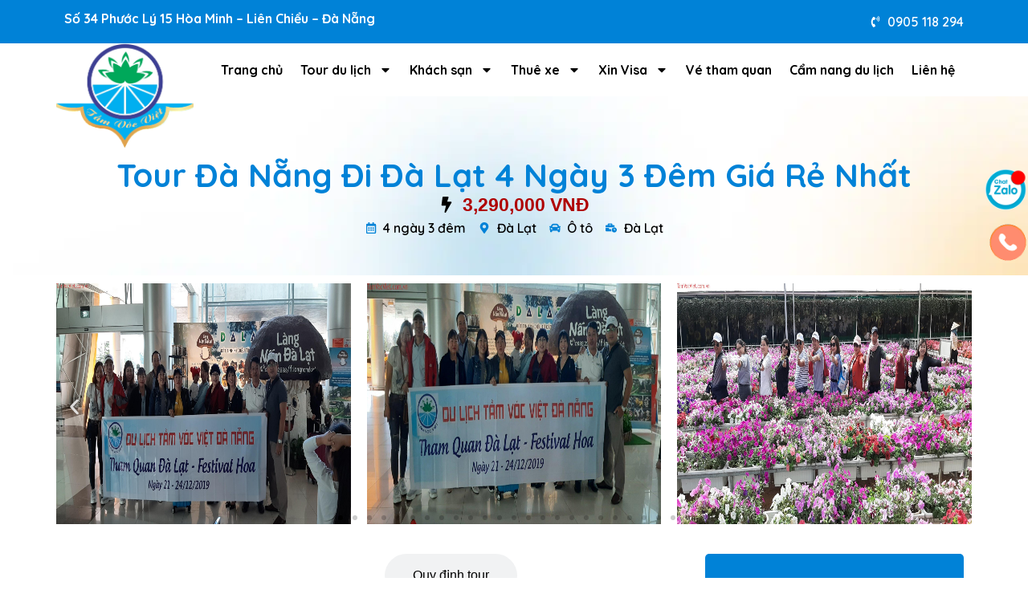

--- FILE ---
content_type: text/html; charset=utf-8
request_url: https://tamvocviet.com.vn/tour/tour-da-lat-4-ngay-3-dem
body_size: 27007
content:
<!doctype html>
<html lang="vi">
<head>
	<meta charset="UTF-8">
	<meta name="viewport" content="width=device-width, initial-scale=1">
	<link rel="profile" href="https://gmpg.org/xfn/11">
	<meta name='robots' content='index, follow, max-image-preview:large, max-snippet:-1, max-video-preview:-1' />
	<style>img:is([sizes="auto" i], [sizes^="auto," i]) { contain-intrinsic-size: 3000px 1500px }</style>
	
	<!-- This site is optimized with the Yoast SEO plugin v24.2 - https://yoast.com/wordpress/plugins/seo/ -->
	<title>Tour Đà Nẵng Đi Đà Lạt 4 Ngày 3 Đêm Giá Rẻ Nhất - GIÁ TỐT LH 0905118294</title><link rel="preload" data-rocket-preload as="style" href="https://fonts.googleapis.com/css?family=Quicksand%3A100%2C100italic%2C200%2C200italic%2C300%2C300italic%2C400%2C400italic%2C500%2C500italic%2C600%2C600italic%2C700%2C700italic%2C800%2C800italic%2C900%2C900italic%7CQuestrial%3A100%2C100italic%2C200%2C200italic%2C300%2C300italic%2C400%2C400italic%2C500%2C500italic%2C600%2C600italic%2C700%2C700italic%2C800%2C800italic%2C900%2C900italic&#038;subset=vietnamese&#038;display=swap" /><link rel="stylesheet" href="https://fonts.googleapis.com/css?family=Quicksand%3A100%2C100italic%2C200%2C200italic%2C300%2C300italic%2C400%2C400italic%2C500%2C500italic%2C600%2C600italic%2C700%2C700italic%2C800%2C800italic%2C900%2C900italic%7CQuestrial%3A100%2C100italic%2C200%2C200italic%2C300%2C300italic%2C400%2C400italic%2C500%2C500italic%2C600%2C600italic%2C700%2C700italic%2C800%2C800italic%2C900%2C900italic&#038;subset=vietnamese&#038;display=swap" media="print" onload="this.media='all'" /><noscript><link rel="stylesheet" href="https://fonts.googleapis.com/css?family=Quicksand%3A100%2C100italic%2C200%2C200italic%2C300%2C300italic%2C400%2C400italic%2C500%2C500italic%2C600%2C600italic%2C700%2C700italic%2C800%2C800italic%2C900%2C900italic%7CQuestrial%3A100%2C100italic%2C200%2C200italic%2C300%2C300italic%2C400%2C400italic%2C500%2C500italic%2C600%2C600italic%2C700%2C700italic%2C800%2C800italic%2C900%2C900italic&#038;subset=vietnamese&#038;display=swap" /></noscript>
	<meta name="description" content="Tour Đà Lạt 4 ngày 3 đêm - chương trình tour đa dạng hấp dẫn, giá ưu đãi &amp; nhiều khuyến mãi tại Du Lịch Tầm Vóc Việt. Liên hệ ngay 0905 118 294" />
	<link rel="canonical" href="https://tamvocviet.com.vn/tour/tour-da-lat-4-ngay-3-dem" />
	<meta property="og:locale" content="vi_VN" />
	<meta property="og:type" content="article" />
	<meta property="og:title" content="Tour Đà Nẵng Đi Đà Lạt 4 Ngày 3 Đêm Giá Rẻ Nhất - GIÁ TỐT LH 0905118294" />
	<meta property="og:description" content="Tour Đà Lạt 4 ngày 3 đêm - chương trình tour đa dạng hấp dẫn, giá ưu đãi &amp; nhiều khuyến mãi tại Du Lịch Tầm Vóc Việt. Liên hệ ngay 0905 118 294" />
	<meta property="og:url" content="https://tamvocviet.com.vn/tour/tour-da-lat-4-ngay-3-dem" />
	<meta property="og:site_name" content="Du lịch Tầm Vóc Việt - Đặt tour online uy tín giá rẻ" />
	<meta property="article:modified_time" content="2024-12-03T10:31:24+00:00" />
	<meta property="og:image" content="https://tamvocviet.com.vn/wp-content/uploads/a0cb1c100cebf4b5adfa.jpg" />
	<meta property="og:image:width" content="2046" />
	<meta property="og:image:height" content="944" />
	<meta property="og:image:type" content="image/jpeg" />
	<meta name="twitter:card" content="summary_large_image" />
	<meta name="twitter:label1" content="Ước tính thời gian đọc" />
	<meta name="twitter:data1" content="7 phút" />
	<script type="application/ld+json" class="yoast-schema-graph">{"@context":"https://schema.org","@graph":[{"@type":"WebPage","@id":"https://tamvocviet.com.vn/tour/tour-da-lat-4-ngay-3-dem","url":"https://tamvocviet.com.vn/tour/tour-da-lat-4-ngay-3-dem","name":"Tour Đà Nẵng Đi Đà Lạt 4 Ngày 3 Đêm Giá Rẻ Nhất - GIÁ TỐT LH 0905118294","isPartOf":{"@id":"https://tamvocviet.com.vn/#website"},"primaryImageOfPage":{"@id":"https://tamvocviet.com.vn/tour/tour-da-lat-4-ngay-3-dem#primaryimage"},"image":{"@id":"https://tamvocviet.com.vn/tour/tour-da-lat-4-ngay-3-dem#primaryimage"},"thumbnailUrl":"https://tamvocviet.com.vn/wp-content/uploads/a0cb1c100cebf4b5adfa.jpg?v=1581676729","datePublished":"2020-02-14T11:04:33+00:00","dateModified":"2024-12-03T10:31:24+00:00","description":"Tour Đà Lạt 4 ngày 3 đêm - chương trình tour đa dạng hấp dẫn, giá ưu đãi & nhiều khuyến mãi tại Du Lịch Tầm Vóc Việt. Liên hệ ngay 0905 118 294","breadcrumb":{"@id":"https://tamvocviet.com.vn/tour/tour-da-lat-4-ngay-3-dem#breadcrumb"},"inLanguage":"vi","potentialAction":[{"@type":"ReadAction","target":["https://tamvocviet.com.vn/tour/tour-da-lat-4-ngay-3-dem"]}]},{"@type":"ImageObject","inLanguage":"vi","@id":"https://tamvocviet.com.vn/tour/tour-da-lat-4-ngay-3-dem#primaryimage","url":"https://tamvocviet.com.vn/wp-content/uploads/a0cb1c100cebf4b5adfa.jpg?v=1581676729","contentUrl":"https://tamvocviet.com.vn/wp-content/uploads/a0cb1c100cebf4b5adfa.jpg?v=1581676729","width":2046,"height":944},{"@type":"BreadcrumbList","@id":"https://tamvocviet.com.vn/tour/tour-da-lat-4-ngay-3-dem#breadcrumb","itemListElement":[{"@type":"ListItem","position":1,"name":"Trang chủ","item":"https://tamvocviet.com.vn/"},{"@type":"ListItem","position":2,"name":"Tour du lịch","item":"https://tamvocviet.com.vn/tour"},{"@type":"ListItem","position":3,"name":"Tour Đà Nẵng Đi Đà Lạt 4 Ngày 3 Đêm Giá Rẻ Nhất"}]},{"@type":"WebSite","@id":"https://tamvocviet.com.vn/#website","url":"https://tamvocviet.com.vn/","name":"Du lịch Tầm Vóc Việt - Đặt tour online uy tín giá rẻ","description":"","potentialAction":[{"@type":"SearchAction","target":{"@type":"EntryPoint","urlTemplate":"https://tamvocviet.com.vn/?s={search_term_string}"},"query-input":{"@type":"PropertyValueSpecification","valueRequired":true,"valueName":"search_term_string"}}],"inLanguage":"vi"}]}</script>
	<!-- / Yoast SEO plugin. -->


<link rel='dns-prefetch' href='//www.google.com' />
<link rel='dns-prefetch' href='//www.googletagmanager.com' />
<link href='https://fonts.gstatic.com' crossorigin rel='preconnect' />
<link rel="alternate" type="application/rss+xml" title="Dòng thông tin Du lịch Tầm Vóc Việt - Đặt tour online uy tín giá rẻ &raquo;" href="https://tamvocviet.com.vn/feed" />
<link rel="alternate" type="application/rss+xml" title="Du lịch Tầm Vóc Việt - Đặt tour online uy tín giá rẻ &raquo; Dòng bình luận" href="https://tamvocviet.com.vn/comments/feed" />
<link rel="alternate" type="application/rss+xml" title="Du lịch Tầm Vóc Việt - Đặt tour online uy tín giá rẻ &raquo; Tour Đà Nẵng Đi Đà Lạt 4 Ngày 3 Đêm Giá Rẻ Nhất Dòng bình luận" href="https://tamvocviet.com.vn/tour/tour-da-lat-4-ngay-3-dem/feed" />
<style id='wp-emoji-styles-inline-css'>

	img.wp-smiley, img.emoji {
		display: inline !important;
		border: none !important;
		box-shadow: none !important;
		height: 1em !important;
		width: 1em !important;
		margin: 0 0.07em !important;
		vertical-align: -0.1em !important;
		background: none !important;
		padding: 0 !important;
	}
</style>
<link rel='stylesheet' id='wp-block-library-css' href='https://tamvocviet.com.vn/wp-includes/css/dist/block-library/style.min.css?ver=6.7.4' media='all' />
<link rel='stylesheet' id='jet-engine-frontend-css' href='https://tamvocviet.com.vn/wp-content/plugins/jet-engine/assets/css/frontend.css?ver=3.6.2' media='all' />
<style id='classic-theme-styles-inline-css'>
/*! This file is auto-generated */
.wp-block-button__link{color:#fff;background-color:#32373c;border-radius:9999px;box-shadow:none;text-decoration:none;padding:calc(.667em + 2px) calc(1.333em + 2px);font-size:1.125em}.wp-block-file__button{background:#32373c;color:#fff;text-decoration:none}
</style>
<style id='global-styles-inline-css'>
:root{--wp--preset--aspect-ratio--square: 1;--wp--preset--aspect-ratio--4-3: 4/3;--wp--preset--aspect-ratio--3-4: 3/4;--wp--preset--aspect-ratio--3-2: 3/2;--wp--preset--aspect-ratio--2-3: 2/3;--wp--preset--aspect-ratio--16-9: 16/9;--wp--preset--aspect-ratio--9-16: 9/16;--wp--preset--color--black: #000000;--wp--preset--color--cyan-bluish-gray: #abb8c3;--wp--preset--color--white: #ffffff;--wp--preset--color--pale-pink: #f78da7;--wp--preset--color--vivid-red: #cf2e2e;--wp--preset--color--luminous-vivid-orange: #ff6900;--wp--preset--color--luminous-vivid-amber: #fcb900;--wp--preset--color--light-green-cyan: #7bdcb5;--wp--preset--color--vivid-green-cyan: #00d084;--wp--preset--color--pale-cyan-blue: #8ed1fc;--wp--preset--color--vivid-cyan-blue: #0693e3;--wp--preset--color--vivid-purple: #9b51e0;--wp--preset--gradient--vivid-cyan-blue-to-vivid-purple: linear-gradient(135deg,rgba(6,147,227,1) 0%,rgb(155,81,224) 100%);--wp--preset--gradient--light-green-cyan-to-vivid-green-cyan: linear-gradient(135deg,rgb(122,220,180) 0%,rgb(0,208,130) 100%);--wp--preset--gradient--luminous-vivid-amber-to-luminous-vivid-orange: linear-gradient(135deg,rgba(252,185,0,1) 0%,rgba(255,105,0,1) 100%);--wp--preset--gradient--luminous-vivid-orange-to-vivid-red: linear-gradient(135deg,rgba(255,105,0,1) 0%,rgb(207,46,46) 100%);--wp--preset--gradient--very-light-gray-to-cyan-bluish-gray: linear-gradient(135deg,rgb(238,238,238) 0%,rgb(169,184,195) 100%);--wp--preset--gradient--cool-to-warm-spectrum: linear-gradient(135deg,rgb(74,234,220) 0%,rgb(151,120,209) 20%,rgb(207,42,186) 40%,rgb(238,44,130) 60%,rgb(251,105,98) 80%,rgb(254,248,76) 100%);--wp--preset--gradient--blush-light-purple: linear-gradient(135deg,rgb(255,206,236) 0%,rgb(152,150,240) 100%);--wp--preset--gradient--blush-bordeaux: linear-gradient(135deg,rgb(254,205,165) 0%,rgb(254,45,45) 50%,rgb(107,0,62) 100%);--wp--preset--gradient--luminous-dusk: linear-gradient(135deg,rgb(255,203,112) 0%,rgb(199,81,192) 50%,rgb(65,88,208) 100%);--wp--preset--gradient--pale-ocean: linear-gradient(135deg,rgb(255,245,203) 0%,rgb(182,227,212) 50%,rgb(51,167,181) 100%);--wp--preset--gradient--electric-grass: linear-gradient(135deg,rgb(202,248,128) 0%,rgb(113,206,126) 100%);--wp--preset--gradient--midnight: linear-gradient(135deg,rgb(2,3,129) 0%,rgb(40,116,252) 100%);--wp--preset--font-size--small: 13px;--wp--preset--font-size--medium: 20px;--wp--preset--font-size--large: 36px;--wp--preset--font-size--x-large: 42px;--wp--preset--spacing--20: 0.44rem;--wp--preset--spacing--30: 0.67rem;--wp--preset--spacing--40: 1rem;--wp--preset--spacing--50: 1.5rem;--wp--preset--spacing--60: 2.25rem;--wp--preset--spacing--70: 3.38rem;--wp--preset--spacing--80: 5.06rem;--wp--preset--shadow--natural: 6px 6px 9px rgba(0, 0, 0, 0.2);--wp--preset--shadow--deep: 12px 12px 50px rgba(0, 0, 0, 0.4);--wp--preset--shadow--sharp: 6px 6px 0px rgba(0, 0, 0, 0.2);--wp--preset--shadow--outlined: 6px 6px 0px -3px rgba(255, 255, 255, 1), 6px 6px rgba(0, 0, 0, 1);--wp--preset--shadow--crisp: 6px 6px 0px rgba(0, 0, 0, 1);}:where(.is-layout-flex){gap: 0.5em;}:where(.is-layout-grid){gap: 0.5em;}body .is-layout-flex{display: flex;}.is-layout-flex{flex-wrap: wrap;align-items: center;}.is-layout-flex > :is(*, div){margin: 0;}body .is-layout-grid{display: grid;}.is-layout-grid > :is(*, div){margin: 0;}:where(.wp-block-columns.is-layout-flex){gap: 2em;}:where(.wp-block-columns.is-layout-grid){gap: 2em;}:where(.wp-block-post-template.is-layout-flex){gap: 1.25em;}:where(.wp-block-post-template.is-layout-grid){gap: 1.25em;}.has-black-color{color: var(--wp--preset--color--black) !important;}.has-cyan-bluish-gray-color{color: var(--wp--preset--color--cyan-bluish-gray) !important;}.has-white-color{color: var(--wp--preset--color--white) !important;}.has-pale-pink-color{color: var(--wp--preset--color--pale-pink) !important;}.has-vivid-red-color{color: var(--wp--preset--color--vivid-red) !important;}.has-luminous-vivid-orange-color{color: var(--wp--preset--color--luminous-vivid-orange) !important;}.has-luminous-vivid-amber-color{color: var(--wp--preset--color--luminous-vivid-amber) !important;}.has-light-green-cyan-color{color: var(--wp--preset--color--light-green-cyan) !important;}.has-vivid-green-cyan-color{color: var(--wp--preset--color--vivid-green-cyan) !important;}.has-pale-cyan-blue-color{color: var(--wp--preset--color--pale-cyan-blue) !important;}.has-vivid-cyan-blue-color{color: var(--wp--preset--color--vivid-cyan-blue) !important;}.has-vivid-purple-color{color: var(--wp--preset--color--vivid-purple) !important;}.has-black-background-color{background-color: var(--wp--preset--color--black) !important;}.has-cyan-bluish-gray-background-color{background-color: var(--wp--preset--color--cyan-bluish-gray) !important;}.has-white-background-color{background-color: var(--wp--preset--color--white) !important;}.has-pale-pink-background-color{background-color: var(--wp--preset--color--pale-pink) !important;}.has-vivid-red-background-color{background-color: var(--wp--preset--color--vivid-red) !important;}.has-luminous-vivid-orange-background-color{background-color: var(--wp--preset--color--luminous-vivid-orange) !important;}.has-luminous-vivid-amber-background-color{background-color: var(--wp--preset--color--luminous-vivid-amber) !important;}.has-light-green-cyan-background-color{background-color: var(--wp--preset--color--light-green-cyan) !important;}.has-vivid-green-cyan-background-color{background-color: var(--wp--preset--color--vivid-green-cyan) !important;}.has-pale-cyan-blue-background-color{background-color: var(--wp--preset--color--pale-cyan-blue) !important;}.has-vivid-cyan-blue-background-color{background-color: var(--wp--preset--color--vivid-cyan-blue) !important;}.has-vivid-purple-background-color{background-color: var(--wp--preset--color--vivid-purple) !important;}.has-black-border-color{border-color: var(--wp--preset--color--black) !important;}.has-cyan-bluish-gray-border-color{border-color: var(--wp--preset--color--cyan-bluish-gray) !important;}.has-white-border-color{border-color: var(--wp--preset--color--white) !important;}.has-pale-pink-border-color{border-color: var(--wp--preset--color--pale-pink) !important;}.has-vivid-red-border-color{border-color: var(--wp--preset--color--vivid-red) !important;}.has-luminous-vivid-orange-border-color{border-color: var(--wp--preset--color--luminous-vivid-orange) !important;}.has-luminous-vivid-amber-border-color{border-color: var(--wp--preset--color--luminous-vivid-amber) !important;}.has-light-green-cyan-border-color{border-color: var(--wp--preset--color--light-green-cyan) !important;}.has-vivid-green-cyan-border-color{border-color: var(--wp--preset--color--vivid-green-cyan) !important;}.has-pale-cyan-blue-border-color{border-color: var(--wp--preset--color--pale-cyan-blue) !important;}.has-vivid-cyan-blue-border-color{border-color: var(--wp--preset--color--vivid-cyan-blue) !important;}.has-vivid-purple-border-color{border-color: var(--wp--preset--color--vivid-purple) !important;}.has-vivid-cyan-blue-to-vivid-purple-gradient-background{background: var(--wp--preset--gradient--vivid-cyan-blue-to-vivid-purple) !important;}.has-light-green-cyan-to-vivid-green-cyan-gradient-background{background: var(--wp--preset--gradient--light-green-cyan-to-vivid-green-cyan) !important;}.has-luminous-vivid-amber-to-luminous-vivid-orange-gradient-background{background: var(--wp--preset--gradient--luminous-vivid-amber-to-luminous-vivid-orange) !important;}.has-luminous-vivid-orange-to-vivid-red-gradient-background{background: var(--wp--preset--gradient--luminous-vivid-orange-to-vivid-red) !important;}.has-very-light-gray-to-cyan-bluish-gray-gradient-background{background: var(--wp--preset--gradient--very-light-gray-to-cyan-bluish-gray) !important;}.has-cool-to-warm-spectrum-gradient-background{background: var(--wp--preset--gradient--cool-to-warm-spectrum) !important;}.has-blush-light-purple-gradient-background{background: var(--wp--preset--gradient--blush-light-purple) !important;}.has-blush-bordeaux-gradient-background{background: var(--wp--preset--gradient--blush-bordeaux) !important;}.has-luminous-dusk-gradient-background{background: var(--wp--preset--gradient--luminous-dusk) !important;}.has-pale-ocean-gradient-background{background: var(--wp--preset--gradient--pale-ocean) !important;}.has-electric-grass-gradient-background{background: var(--wp--preset--gradient--electric-grass) !important;}.has-midnight-gradient-background{background: var(--wp--preset--gradient--midnight) !important;}.has-small-font-size{font-size: var(--wp--preset--font-size--small) !important;}.has-medium-font-size{font-size: var(--wp--preset--font-size--medium) !important;}.has-large-font-size{font-size: var(--wp--preset--font-size--large) !important;}.has-x-large-font-size{font-size: var(--wp--preset--font-size--x-large) !important;}
:where(.wp-block-post-template.is-layout-flex){gap: 1.25em;}:where(.wp-block-post-template.is-layout-grid){gap: 1.25em;}
:where(.wp-block-columns.is-layout-flex){gap: 2em;}:where(.wp-block-columns.is-layout-grid){gap: 2em;}
:root :where(.wp-block-pullquote){font-size: 1.5em;line-height: 1.6;}
</style>
<link rel='stylesheet' id='hello-elementor-css' href='https://tamvocviet.com.vn/wp-content/themes/hello-elementor/style.min.css?ver=3.1.1' media='all' />
<link rel='stylesheet' id='hello-elementor-theme-style-css' href='https://tamvocviet.com.vn/wp-content/themes/hello-elementor/theme.min.css?ver=3.1.1' media='all' />
<link rel='stylesheet' id='hello-elementor-header-footer-css' href='https://tamvocviet.com.vn/wp-content/themes/hello-elementor/header-footer.min.css?ver=3.1.1' media='all' />
<link rel='stylesheet' id='elementor-frontend-css' href='https://tamvocviet.com.vn/wp-content/plugins/elementor/assets/css/frontend.min.css?ver=3.26.5' media='all' />
<link rel='stylesheet' id='elementor-post-3693-css' href='https://tamvocviet.com.vn/wp-content/uploads/elementor/css/post-3693.css?ver=1759286313' media='all' />
<link rel='stylesheet' id='widget-heading-css' href='https://tamvocviet.com.vn/wp-content/plugins/elementor/assets/css/widget-heading.min.css?ver=3.26.5' media='all' />
<link rel='stylesheet' id='widget-icon-list-css' href='https://tamvocviet.com.vn/wp-content/plugins/elementor/assets/css/widget-icon-list.min.css?ver=3.26.5' media='all' />
<link rel='stylesheet' id='widget-image-css' href='https://tamvocviet.com.vn/wp-content/plugins/elementor/assets/css/widget-image.min.css?ver=3.26.5' media='all' />
<link rel='stylesheet' id='widget-nav-menu-css' href='https://tamvocviet.com.vn/wp-content/plugins/elementor-pro/assets/css/widget-nav-menu.min.css?ver=3.26.3' media='all' />
<link rel='stylesheet' id='widget-text-editor-css' href='https://tamvocviet.com.vn/wp-content/plugins/elementor/assets/css/widget-text-editor.min.css?ver=3.26.5' media='all' />
<link rel='stylesheet' id='widget-social-icons-css' href='https://tamvocviet.com.vn/wp-content/plugins/elementor/assets/css/widget-social-icons.min.css?ver=3.26.5' media='all' />
<link rel='stylesheet' id='e-apple-webkit-css' href='https://tamvocviet.com.vn/wp-content/plugins/elementor/assets/css/conditionals/apple-webkit.min.css?ver=3.26.5' media='all' />
<link rel='stylesheet' id='swiper-css' href='https://tamvocviet.com.vn/wp-content/plugins/elementor/assets/lib/swiper/v8/css/swiper.min.css?ver=8.4.5' media='all' />
<link rel='stylesheet' id='e-swiper-css' href='https://tamvocviet.com.vn/wp-content/plugins/elementor/assets/css/conditionals/e-swiper.min.css?ver=3.26.5' media='all' />
<link rel='stylesheet' id='widget-image-carousel-css' href='https://tamvocviet.com.vn/wp-content/plugins/elementor/assets/css/widget-image-carousel.min.css?ver=3.26.5' media='all' />
<link rel='stylesheet' id='widget-nested-tabs-css' href='https://tamvocviet.com.vn/wp-content/plugins/elementor/assets/css/widget-nested-tabs.min.css?ver=3.26.5' media='all' />
<link rel='stylesheet' id='widget-form-css' href='https://tamvocviet.com.vn/wp-content/plugins/elementor-pro/assets/css/widget-form.min.css?ver=3.26.3' media='all' />
<link rel='stylesheet' id='elementor-post-3698-css' href='https://tamvocviet.com.vn/wp-content/uploads/elementor/css/post-3698.css?ver=1759286313' media='all' />
<link rel='stylesheet' id='elementor-post-3852-css' href='https://tamvocviet.com.vn/wp-content/uploads/elementor/css/post-3852.css?ver=1759286313' media='all' />
<link rel='stylesheet' id='elementor-post-3807-css' href='https://tamvocviet.com.vn/wp-content/uploads/elementor/css/post-3807.css?ver=1759286517' media='all' />
<link rel='stylesheet' id='hello-elementor-child-style-css' href='https://tamvocviet.com.vn/wp-content/themes/hello-theme-child-master/style.css?ver=2.0.0' media='all' />

<link rel="preconnect" href="https://fonts.gstatic.com/" crossorigin><script src="//www.google.com/jsapi?ver=6.7.4" id="google-ajax-api-js"></script>
<script src="https://tamvocviet.com.vn/wp-content/plugins/inline-google-spreadsheet-viewer/igsv-gvizcharts.js?ver=6.7.4" id="igsv-gvizcharts-js"></script>
<script src="https://tamvocviet.com.vn/wp-includes/js/jquery/jquery.min.js?ver=3.7.1" id="jquery-core-js"></script>
<script src="https://tamvocviet.com.vn/wp-includes/js/jquery/jquery-migrate.min.js?ver=3.4.1" id="jquery-migrate-js"></script>

<!-- Đoạn mã Google tag (gtag.js) được thêm bởi Site Kit -->

<!-- Đoạn mã Google Ads được thêm bởi Site Kit -->
<script src="https://www.googletagmanager.com/gtag/js?id=AW-10966241430" id="google_gtagjs-js" async></script>
<script id="google_gtagjs-js-after">
window.dataLayer = window.dataLayer || [];function gtag(){dataLayer.push(arguments);}
gtag("js", new Date());
gtag("set", "developer_id.dZTNiMT", true);
gtag("config", "AW-10966241430");
 window._googlesitekit = window._googlesitekit || {}; window._googlesitekit.throttledEvents = []; window._googlesitekit.gtagEvent = (name, data) => { var key = JSON.stringify( { name, data } ); if ( !! window._googlesitekit.throttledEvents[ key ] ) { return; } window._googlesitekit.throttledEvents[ key ] = true; setTimeout( () => { delete window._googlesitekit.throttledEvents[ key ]; }, 5 ); gtag( "event", name, { ...data, event_source: "site-kit" } ); }
</script>

<!-- Kết thúc đoạn mã Google tag (gtag.js) được thêm bởi Site Kit -->
<link rel="https://api.w.org/" href="https://tamvocviet.com.vn/wp-json/" /><link rel="EditURI" type="application/rsd+xml" title="RSD" href="https://tamvocviet.com.vn/xmlrpc.php?rsd" />
<meta name="generator" content="WordPress 6.7.4" />
<link rel='shortlink' href='https://tamvocviet.com.vn/?p=2942' />
<link rel="alternate" title="oNhúng (JSON)" type="application/json+oembed" href="https://tamvocviet.com.vn/wp-json/oembed/1.0/embed?url=https%3A%2F%2Ftamvocviet.com.vn%2Ftour%2Ftour-da-lat-4-ngay-3-dem" />
<link rel="alternate" title="oNhúng (XML)" type="text/xml+oembed" href="https://tamvocviet.com.vn/wp-json/oembed/1.0/embed?url=https%3A%2F%2Ftamvocviet.com.vn%2Ftour%2Ftour-da-lat-4-ngay-3-dem&#038;format=xml" />
<meta name="generator" content="Site Kit by Google 1.149.1" /><meta name="generator" content="Elementor 3.26.5; features: e_font_icon_svg, additional_custom_breakpoints, e_element_cache; settings: css_print_method-external, google_font-enabled, font_display-swap">
			<style>
				.e-con.e-parent:nth-of-type(n+4):not(.e-lazyloaded):not(.e-no-lazyload),
				.e-con.e-parent:nth-of-type(n+4):not(.e-lazyloaded):not(.e-no-lazyload) * {
					background-image: none !important;
				}
				@media screen and (max-height: 1024px) {
					.e-con.e-parent:nth-of-type(n+3):not(.e-lazyloaded):not(.e-no-lazyload),
					.e-con.e-parent:nth-of-type(n+3):not(.e-lazyloaded):not(.e-no-lazyload) * {
						background-image: none !important;
					}
				}
				@media screen and (max-height: 640px) {
					.e-con.e-parent:nth-of-type(n+2):not(.e-lazyloaded):not(.e-no-lazyload),
					.e-con.e-parent:nth-of-type(n+2):not(.e-lazyloaded):not(.e-no-lazyload) * {
						background-image: none !important;
					}
				}
			</style>
			<link rel="icon" href="https://tamvocviet.com.vn/wp-content/uploads/2018/09/cropped-favicon-32x32.png" sizes="32x32" />
<link rel="icon" href="https://tamvocviet.com.vn/wp-content/uploads/2018/09/cropped-favicon-192x192.png" sizes="192x192" />
<link rel="apple-touch-icon" href="https://tamvocviet.com.vn/wp-content/uploads/2018/09/cropped-favicon-180x180.png" />
<meta name="msapplication-TileImage" content="https://tamvocviet.com.vn/wp-content/uploads/2018/09/cropped-favicon-270x270.png" />
<meta name="generator" content="WP Rocket 3.18" data-wpr-features="wpr_desktop wpr_preload_links" /></head>
<body data-rsssl=1 class="tour-template-default single single-tour postid-2942 elementor-default elementor-kit-3693 elementor-page-3807">


<a class="skip-link screen-reader-text" href="#content">Chuyển đến nội dung</a>

		<div data-rocket-location-hash="41eddf1a490a443e48054d112b8cc7c0" data-elementor-type="header" data-elementor-id="3698" class="elementor elementor-3698 elementor-location-header" data-elementor-post-type="elementor_library">
			<div class="elementor-element elementor-element-aabf9c8 e-flex e-con-boxed e-con e-parent" data-id="aabf9c8" data-element_type="container" data-settings="{&quot;background_background&quot;:&quot;classic&quot;}">
					<div data-rocket-location-hash="da3b654b339ed49f0234db69a353a170" class="e-con-inner">
		<div class="elementor-element elementor-element-405bd2c e-con-full elementor-hidden-mobile e-flex e-con e-child" data-id="405bd2c" data-element_type="container">
				<div class="elementor-element elementor-element-1a0a2dd elementor-widget elementor-widget-heading" data-id="1a0a2dd" data-element_type="widget" data-widget_type="heading.default">
				<div class="elementor-widget-container">
					<p class="elementor-heading-title elementor-size-default"> Số 34 Phước Lý 15 Hòa Minh – Liên Chiểu – Đà Nẵng</p>				</div>
				</div>
				</div>
		<div class="elementor-element elementor-element-20209ca e-con-full e-flex e-con e-child" data-id="20209ca" data-element_type="container">
				<div class="elementor-element elementor-element-1d26f62 elementor-align-right elementor-icon-list--layout-traditional elementor-list-item-link-full_width elementor-widget elementor-widget-icon-list" data-id="1d26f62" data-element_type="widget" data-widget_type="icon-list.default">
				<div class="elementor-widget-container">
							<ul class="elementor-icon-list-items">
							<li class="elementor-icon-list-item">
											<a href="tel:0905118294">

												<span class="elementor-icon-list-icon">
							<svg aria-hidden="true" class="e-font-icon-svg e-fas-phone-volume" viewBox="0 0 384 512" xmlns="http://www.w3.org/2000/svg"><path d="M97.333 506.966c-129.874-129.874-129.681-340.252 0-469.933 5.698-5.698 14.527-6.632 21.263-2.422l64.817 40.513a17.187 17.187 0 0 1 6.849 20.958l-32.408 81.021a17.188 17.188 0 0 1-17.669 10.719l-55.81-5.58c-21.051 58.261-20.612 122.471 0 179.515l55.811-5.581a17.188 17.188 0 0 1 17.669 10.719l32.408 81.022a17.188 17.188 0 0 1-6.849 20.958l-64.817 40.513a17.19 17.19 0 0 1-21.264-2.422zM247.126 95.473c11.832 20.047 11.832 45.008 0 65.055-3.95 6.693-13.108 7.959-18.718 2.581l-5.975-5.726c-3.911-3.748-4.793-9.622-2.261-14.41a32.063 32.063 0 0 0 0-29.945c-2.533-4.788-1.65-10.662 2.261-14.41l5.975-5.726c5.61-5.378 14.768-4.112 18.718 2.581zm91.787-91.187c60.14 71.604 60.092 175.882 0 247.428-4.474 5.327-12.53 5.746-17.552.933l-5.798-5.557c-4.56-4.371-4.977-11.529-.93-16.379 49.687-59.538 49.646-145.933 0-205.422-4.047-4.85-3.631-12.008.93-16.379l5.798-5.557c5.022-4.813 13.078-4.394 17.552.933zm-45.972 44.941c36.05 46.322 36.108 111.149 0 157.546-4.39 5.641-12.697 6.251-17.856 1.304l-5.818-5.579c-4.4-4.219-4.998-11.095-1.285-15.931 26.536-34.564 26.534-82.572 0-117.134-3.713-4.836-3.115-11.711 1.285-15.931l5.818-5.579c5.159-4.947 13.466-4.337 17.856 1.304z"></path></svg>						</span>
										<span class="elementor-icon-list-text">0905 118 294</span>
											</a>
									</li>
						</ul>
						</div>
				</div>
				</div>
					</div>
				</div>
		<div data-rocket-location-hash="25162c66376f01dba2a7fb3ba4375f08" class="elementor-element elementor-element-8d5395d e-flex e-con-boxed e-con e-parent" data-id="8d5395d" data-element_type="container">
					<div data-rocket-location-hash="db09287dc3941bcac9abe956715ef14a" class="e-con-inner">
		<div class="elementor-element elementor-element-c1e69b4 e-con-full e-flex e-con e-child" data-id="c1e69b4" data-element_type="container">
				<div class="elementor-element elementor-element-ad4aa2c elementor-absolute elementor-widget elementor-widget-image" data-id="ad4aa2c" data-element_type="widget" data-settings="{&quot;_position&quot;:&quot;absolute&quot;}" data-widget_type="image.default">
				<div class="elementor-widget-container">
																<a href="https://tamvocviet.com.vn">
							<img loading="lazy" width="705" height="537" src="https://tamvocviet.com.vn/wp-content/uploads/logook-2.png" class="attachment-large size-large wp-image-890" alt="" />								</a>
															</div>
				</div>
				</div>
		<div class="elementor-element elementor-element-6cbefc4 e-con-full e-flex e-con e-child" data-id="6cbefc4" data-element_type="container">
				<div class="elementor-element elementor-element-3163e54 elementor-nav-menu__align-end elementor-nav-menu--stretch elementor-nav-menu--dropdown-tablet elementor-nav-menu__text-align-aside elementor-nav-menu--toggle elementor-nav-menu--burger elementor-widget elementor-widget-nav-menu" data-id="3163e54" data-element_type="widget" data-settings="{&quot;full_width&quot;:&quot;stretch&quot;,&quot;layout&quot;:&quot;horizontal&quot;,&quot;submenu_icon&quot;:{&quot;value&quot;:&quot;&lt;svg class=\&quot;e-font-icon-svg e-fas-caret-down\&quot; viewBox=\&quot;0 0 320 512\&quot; xmlns=\&quot;http:\/\/www.w3.org\/2000\/svg\&quot;&gt;&lt;path d=\&quot;M31.3 192h257.3c17.8 0 26.7 21.5 14.1 34.1L174.1 354.8c-7.8 7.8-20.5 7.8-28.3 0L17.2 226.1C4.6 213.5 13.5 192 31.3 192z\&quot;&gt;&lt;\/path&gt;&lt;\/svg&gt;&quot;,&quot;library&quot;:&quot;fa-solid&quot;},&quot;toggle&quot;:&quot;burger&quot;}" data-widget_type="nav-menu.default">
				<div class="elementor-widget-container">
								<nav aria-label="Menu" class="elementor-nav-menu--main elementor-nav-menu__container elementor-nav-menu--layout-horizontal e--pointer-none">
				<ul id="menu-1-3163e54" class="elementor-nav-menu"><li class="menu-item menu-item-type-custom menu-item-object-custom menu-item-home menu-item-10"><a href="https://tamvocviet.com.vn" class="elementor-item">Trang chủ</a></li>
<li class="menu-item menu-item-type-post_type_archive menu-item-object-tour menu-item-has-children menu-item-242"><a href="https://tamvocviet.com.vn/tour" class="elementor-item">Tour du lịch</a>
<ul class="sub-menu elementor-nav-menu--dropdown">
	<li class="menu-item menu-item-type-taxonomy menu-item-object-danh-muc menu-item-243"><a href="https://tamvocviet.com.vn/danh-muc/tour-hang-ngay" class="elementor-sub-item">Tour hằng ngày</a></li>
	<li class="menu-item menu-item-type-taxonomy menu-item-object-danh-muc menu-item-244"><a href="https://tamvocviet.com.vn/danh-muc/tour-nuoc-ngoai" class="elementor-sub-item">Tour nước ngoài</a></li>
	<li class="menu-item menu-item-type-taxonomy menu-item-object-danh-muc current-tour-ancestor current-menu-parent current-tour-parent menu-item-245"><a href="https://tamvocviet.com.vn/danh-muc/tour-trong-nuoc" class="elementor-sub-item">Tour trong nước</a></li>
</ul>
</li>
<li class="menu-item menu-item-type-post_type_archive menu-item-object-khach-san menu-item-has-children menu-item-246"><a href="https://tamvocviet.com.vn/khach-san" class="elementor-item">Khách sạn</a>
<ul class="sub-menu elementor-nav-menu--dropdown">
	<li class="menu-item menu-item-type-taxonomy menu-item-object-hang-sao menu-item-252"><a href="https://tamvocviet.com.vn/hang-sao/resort" class="elementor-sub-item">Resort &#038; Khu nghỉ dưỡng</a></li>
	<li class="menu-item menu-item-type-taxonomy menu-item-object-hang-sao menu-item-250"><a href="https://tamvocviet.com.vn/hang-sao/khach-san-5-sao" class="elementor-sub-item">5 sao</a></li>
	<li class="menu-item menu-item-type-taxonomy menu-item-object-hang-sao menu-item-249"><a href="https://tamvocviet.com.vn/hang-sao/khach-san-4-sao" class="elementor-sub-item">4 sao</a></li>
	<li class="menu-item menu-item-type-taxonomy menu-item-object-hang-sao menu-item-248"><a href="https://tamvocviet.com.vn/hang-sao/khach-san-3-sao" class="elementor-sub-item">3 sao</a></li>
	<li class="menu-item menu-item-type-taxonomy menu-item-object-hang-sao menu-item-247"><a href="https://tamvocviet.com.vn/hang-sao/khach-san-2-sao" class="elementor-sub-item">2 sao</a></li>
	<li class="menu-item menu-item-type-taxonomy menu-item-object-hang-sao menu-item-251"><a href="https://tamvocviet.com.vn/hang-sao/nha-nghi-khach-san" class="elementor-sub-item">Nhà nghỉ &#038; Khách sạn</a></li>
</ul>
</li>
<li class="menu-item menu-item-type-post_type_archive menu-item-object-thue-xe menu-item-has-children menu-item-253"><a href="https://tamvocviet.com.vn/thue-xe" class="elementor-item">Thuê xe</a>
<ul class="sub-menu elementor-nav-menu--dropdown">
	<li class="menu-item menu-item-type-taxonomy menu-item-object-danh-muc-xe menu-item-254"><a href="https://tamvocviet.com.vn/danh-muc-xe/xe-4-cho" class="elementor-sub-item">Xe 4 chỗ</a></li>
	<li class="menu-item menu-item-type-taxonomy menu-item-object-danh-muc-xe menu-item-255"><a href="https://tamvocviet.com.vn/danh-muc-xe/xe-7-cho" class="elementor-sub-item">Xe 7 chỗ</a></li>
	<li class="menu-item menu-item-type-taxonomy menu-item-object-danh-muc-xe menu-item-256"><a href="https://tamvocviet.com.vn/danh-muc-xe/xe-16-cho" class="elementor-sub-item">Xe 16 chỗ</a></li>
	<li class="menu-item menu-item-type-taxonomy menu-item-object-danh-muc-xe menu-item-824"><a href="https://tamvocviet.com.vn/danh-muc-xe/xe-29-cho" class="elementor-sub-item">Xe 29 chỗ</a></li>
	<li class="menu-item menu-item-type-taxonomy menu-item-object-danh-muc-xe menu-item-825"><a href="https://tamvocviet.com.vn/danh-muc-xe/xe-35-cho" class="elementor-sub-item">Xe 35 chỗ</a></li>
	<li class="menu-item menu-item-type-taxonomy menu-item-object-danh-muc-xe menu-item-826"><a href="https://tamvocviet.com.vn/danh-muc-xe/xe-45-cho" class="elementor-sub-item">Xe 45 chỗ</a></li>
</ul>
</li>
<li class="menu-item menu-item-type-taxonomy menu-item-object-category menu-item-has-children menu-item-2201"><a href="https://tamvocviet.com.vn/dich-vu-xin-visa-quoc-te-du-lich-thuong-mai-giay-phep-lao-dong" class="elementor-item">Xin Visa</a>
<ul class="sub-menu elementor-nav-menu--dropdown">
	<li class="menu-item menu-item-type-taxonomy menu-item-object-category menu-item-2222"><a href="https://tamvocviet.com.vn/dich-vu-xin-visa-quoc-te-du-lich-thuong-mai-giay-phep-lao-dong/xin-visa-xuat-canh" class="elementor-sub-item">Visa xuất cảnh</a></li>
	<li class="menu-item menu-item-type-taxonomy menu-item-object-category menu-item-2221"><a href="https://tamvocviet.com.vn/dich-vu-xin-visa-quoc-te-du-lich-thuong-mai-giay-phep-lao-dong/xin-visa-nhap-canh-viet-nam" class="elementor-sub-item">Visa nhập cảnh Việt Nam</a></li>
	<li class="menu-item menu-item-type-taxonomy menu-item-object-category menu-item-2456"><a href="https://tamvocviet.com.vn/dich-vu-xin-visa-quoc-te-du-lich-thuong-mai-giay-phep-lao-dong/tin-tuc-chia-se-kinh-nghiem-xin-visa" class="elementor-sub-item">Tin tức &#8211; Chia sẻ</a></li>
</ul>
</li>
<li class="menu-item menu-item-type-taxonomy menu-item-object-category menu-item-2546"><a href="https://tamvocviet.com.vn/ve-tham-quan" class="elementor-item">Vé tham quan</a></li>
<li class="menu-item menu-item-type-taxonomy menu-item-object-category menu-item-2220"><a href="https://tamvocviet.com.vn/cam-nang-du-lich" class="elementor-item">Cẩm nang du lịch</a></li>
<li class="menu-item menu-item-type-post_type menu-item-object-page menu-item-12"><a href="https://tamvocviet.com.vn/lien-he" class="elementor-item">Liên hệ</a></li>
</ul>			</nav>
					<div class="elementor-menu-toggle" role="button" tabindex="0" aria-label="Menu Toggle" aria-expanded="false">
			<svg aria-hidden="true" role="presentation" class="elementor-menu-toggle__icon--open e-font-icon-svg e-eicon-menu-bar" viewBox="0 0 1000 1000" xmlns="http://www.w3.org/2000/svg"><path d="M104 333H896C929 333 958 304 958 271S929 208 896 208H104C71 208 42 237 42 271S71 333 104 333ZM104 583H896C929 583 958 554 958 521S929 458 896 458H104C71 458 42 487 42 521S71 583 104 583ZM104 833H896C929 833 958 804 958 771S929 708 896 708H104C71 708 42 737 42 771S71 833 104 833Z"></path></svg><svg aria-hidden="true" role="presentation" class="elementor-menu-toggle__icon--close e-font-icon-svg e-eicon-close" viewBox="0 0 1000 1000" xmlns="http://www.w3.org/2000/svg"><path d="M742 167L500 408 258 167C246 154 233 150 217 150 196 150 179 158 167 167 154 179 150 196 150 212 150 229 154 242 171 254L408 500 167 742C138 771 138 800 167 829 196 858 225 858 254 829L496 587 738 829C750 842 767 846 783 846 800 846 817 842 829 829 842 817 846 804 846 783 846 767 842 750 829 737L588 500 833 258C863 229 863 200 833 171 804 137 775 137 742 167Z"></path></svg>		</div>
					<nav class="elementor-nav-menu--dropdown elementor-nav-menu__container" aria-hidden="true">
				<ul id="menu-2-3163e54" class="elementor-nav-menu"><li class="menu-item menu-item-type-custom menu-item-object-custom menu-item-home menu-item-10"><a href="https://tamvocviet.com.vn" class="elementor-item" tabindex="-1">Trang chủ</a></li>
<li class="menu-item menu-item-type-post_type_archive menu-item-object-tour menu-item-has-children menu-item-242"><a href="https://tamvocviet.com.vn/tour" class="elementor-item" tabindex="-1">Tour du lịch</a>
<ul class="sub-menu elementor-nav-menu--dropdown">
	<li class="menu-item menu-item-type-taxonomy menu-item-object-danh-muc menu-item-243"><a href="https://tamvocviet.com.vn/danh-muc/tour-hang-ngay" class="elementor-sub-item" tabindex="-1">Tour hằng ngày</a></li>
	<li class="menu-item menu-item-type-taxonomy menu-item-object-danh-muc menu-item-244"><a href="https://tamvocviet.com.vn/danh-muc/tour-nuoc-ngoai" class="elementor-sub-item" tabindex="-1">Tour nước ngoài</a></li>
	<li class="menu-item menu-item-type-taxonomy menu-item-object-danh-muc current-tour-ancestor current-menu-parent current-tour-parent menu-item-245"><a href="https://tamvocviet.com.vn/danh-muc/tour-trong-nuoc" class="elementor-sub-item" tabindex="-1">Tour trong nước</a></li>
</ul>
</li>
<li class="menu-item menu-item-type-post_type_archive menu-item-object-khach-san menu-item-has-children menu-item-246"><a href="https://tamvocviet.com.vn/khach-san" class="elementor-item" tabindex="-1">Khách sạn</a>
<ul class="sub-menu elementor-nav-menu--dropdown">
	<li class="menu-item menu-item-type-taxonomy menu-item-object-hang-sao menu-item-252"><a href="https://tamvocviet.com.vn/hang-sao/resort" class="elementor-sub-item" tabindex="-1">Resort &#038; Khu nghỉ dưỡng</a></li>
	<li class="menu-item menu-item-type-taxonomy menu-item-object-hang-sao menu-item-250"><a href="https://tamvocviet.com.vn/hang-sao/khach-san-5-sao" class="elementor-sub-item" tabindex="-1">5 sao</a></li>
	<li class="menu-item menu-item-type-taxonomy menu-item-object-hang-sao menu-item-249"><a href="https://tamvocviet.com.vn/hang-sao/khach-san-4-sao" class="elementor-sub-item" tabindex="-1">4 sao</a></li>
	<li class="menu-item menu-item-type-taxonomy menu-item-object-hang-sao menu-item-248"><a href="https://tamvocviet.com.vn/hang-sao/khach-san-3-sao" class="elementor-sub-item" tabindex="-1">3 sao</a></li>
	<li class="menu-item menu-item-type-taxonomy menu-item-object-hang-sao menu-item-247"><a href="https://tamvocviet.com.vn/hang-sao/khach-san-2-sao" class="elementor-sub-item" tabindex="-1">2 sao</a></li>
	<li class="menu-item menu-item-type-taxonomy menu-item-object-hang-sao menu-item-251"><a href="https://tamvocviet.com.vn/hang-sao/nha-nghi-khach-san" class="elementor-sub-item" tabindex="-1">Nhà nghỉ &#038; Khách sạn</a></li>
</ul>
</li>
<li class="menu-item menu-item-type-post_type_archive menu-item-object-thue-xe menu-item-has-children menu-item-253"><a href="https://tamvocviet.com.vn/thue-xe" class="elementor-item" tabindex="-1">Thuê xe</a>
<ul class="sub-menu elementor-nav-menu--dropdown">
	<li class="menu-item menu-item-type-taxonomy menu-item-object-danh-muc-xe menu-item-254"><a href="https://tamvocviet.com.vn/danh-muc-xe/xe-4-cho" class="elementor-sub-item" tabindex="-1">Xe 4 chỗ</a></li>
	<li class="menu-item menu-item-type-taxonomy menu-item-object-danh-muc-xe menu-item-255"><a href="https://tamvocviet.com.vn/danh-muc-xe/xe-7-cho" class="elementor-sub-item" tabindex="-1">Xe 7 chỗ</a></li>
	<li class="menu-item menu-item-type-taxonomy menu-item-object-danh-muc-xe menu-item-256"><a href="https://tamvocviet.com.vn/danh-muc-xe/xe-16-cho" class="elementor-sub-item" tabindex="-1">Xe 16 chỗ</a></li>
	<li class="menu-item menu-item-type-taxonomy menu-item-object-danh-muc-xe menu-item-824"><a href="https://tamvocviet.com.vn/danh-muc-xe/xe-29-cho" class="elementor-sub-item" tabindex="-1">Xe 29 chỗ</a></li>
	<li class="menu-item menu-item-type-taxonomy menu-item-object-danh-muc-xe menu-item-825"><a href="https://tamvocviet.com.vn/danh-muc-xe/xe-35-cho" class="elementor-sub-item" tabindex="-1">Xe 35 chỗ</a></li>
	<li class="menu-item menu-item-type-taxonomy menu-item-object-danh-muc-xe menu-item-826"><a href="https://tamvocviet.com.vn/danh-muc-xe/xe-45-cho" class="elementor-sub-item" tabindex="-1">Xe 45 chỗ</a></li>
</ul>
</li>
<li class="menu-item menu-item-type-taxonomy menu-item-object-category menu-item-has-children menu-item-2201"><a href="https://tamvocviet.com.vn/dich-vu-xin-visa-quoc-te-du-lich-thuong-mai-giay-phep-lao-dong" class="elementor-item" tabindex="-1">Xin Visa</a>
<ul class="sub-menu elementor-nav-menu--dropdown">
	<li class="menu-item menu-item-type-taxonomy menu-item-object-category menu-item-2222"><a href="https://tamvocviet.com.vn/dich-vu-xin-visa-quoc-te-du-lich-thuong-mai-giay-phep-lao-dong/xin-visa-xuat-canh" class="elementor-sub-item" tabindex="-1">Visa xuất cảnh</a></li>
	<li class="menu-item menu-item-type-taxonomy menu-item-object-category menu-item-2221"><a href="https://tamvocviet.com.vn/dich-vu-xin-visa-quoc-te-du-lich-thuong-mai-giay-phep-lao-dong/xin-visa-nhap-canh-viet-nam" class="elementor-sub-item" tabindex="-1">Visa nhập cảnh Việt Nam</a></li>
	<li class="menu-item menu-item-type-taxonomy menu-item-object-category menu-item-2456"><a href="https://tamvocviet.com.vn/dich-vu-xin-visa-quoc-te-du-lich-thuong-mai-giay-phep-lao-dong/tin-tuc-chia-se-kinh-nghiem-xin-visa" class="elementor-sub-item" tabindex="-1">Tin tức &#8211; Chia sẻ</a></li>
</ul>
</li>
<li class="menu-item menu-item-type-taxonomy menu-item-object-category menu-item-2546"><a href="https://tamvocviet.com.vn/ve-tham-quan" class="elementor-item" tabindex="-1">Vé tham quan</a></li>
<li class="menu-item menu-item-type-taxonomy menu-item-object-category menu-item-2220"><a href="https://tamvocviet.com.vn/cam-nang-du-lich" class="elementor-item" tabindex="-1">Cẩm nang du lịch</a></li>
<li class="menu-item menu-item-type-post_type menu-item-object-page menu-item-12"><a href="https://tamvocviet.com.vn/lien-he" class="elementor-item" tabindex="-1">Liên hệ</a></li>
</ul>			</nav>
						</div>
				</div>
				</div>
					</div>
				</div>
				</div>
				<div data-rocket-location-hash="8ff76d8a5d147360cc6e01f861e5d786" data-elementor-type="single-post" data-elementor-id="3807" class="elementor elementor-3807 elementor-location-single post-2942 tour type-tour status-publish has-post-thumbnail hentry danh-muc-tour-mien-trung danh-muc-tour-trong-nuoc dia-diem-tour-da-lat dia-diem-tour-da-nang khoang-gia-tu-3-000-000-5-000-000-vnd" data-elementor-post-type="elementor_library">
			<div class="elementor-element elementor-element-091746d e-flex e-con-boxed e-con e-parent" data-id="091746d" data-element_type="container" data-settings="{&quot;background_background&quot;:&quot;classic&quot;}">
					<div data-rocket-location-hash="3f2ebbf863d4612ef775d00659a69d20" class="e-con-inner">
				<div class="elementor-element elementor-element-1c4f503 elementor-widget elementor-widget-theme-post-title elementor-page-title elementor-widget-heading" data-id="1c4f503" data-element_type="widget" data-widget_type="theme-post-title.default">
				<div class="elementor-widget-container">
					<h1 class="elementor-heading-title elementor-size-default">Tour Đà Nẵng Đi Đà Lạt 4 Ngày 3 Đêm Giá Rẻ Nhất</h1>				</div>
				</div>
				<div class="elementor-element elementor-element-156458e elementor-widget elementor-widget-jet-listing-dynamic-field" data-id="156458e" data-element_type="widget" data-widget_type="jet-listing-dynamic-field.default">
				<div class="elementor-widget-container">
					<div class="jet-listing jet-listing-dynamic-field display-inline"><div class="jet-listing-dynamic-field__inline-wrap"><div class="jet-listing-dynamic-field__icon is-svg-icon"><svg class="e-font-icon-svg e-fas-bolt" aria-hidden="true" viewBox="0 0 320 512" xmlns="http://www.w3.org/2000/svg"><path d="M296 160H180.6l42.6-129.8C227.2 15 215.7 0 200 0H56C44 0 33.8 8.9 32.2 20.8l-32 240C-1.7 275.2 9.5 288 24 288h118.7L96.6 482.5c-3.6 15.2 8 29.5 23.3 29.5 8.4 0 16.4-4.4 20.8-12l176-304c9.3-15.9-2.2-36-20.7-36z"></path></svg></div><div class="jet-listing-dynamic-field__content">3,290,000 VNĐ</div></div></div>				</div>
				</div>
				<div class="elementor-element elementor-element-be9e701 elementor-icon-list--layout-inline elementor-align-center elementor-list-item-link-full_width elementor-widget elementor-widget-icon-list" data-id="be9e701" data-element_type="widget" data-widget_type="icon-list.default">
				<div class="elementor-widget-container">
							<ul class="elementor-icon-list-items elementor-inline-items">
							<li class="elementor-icon-list-item elementor-inline-item">
											<span class="elementor-icon-list-icon">
							<svg aria-hidden="true" class="e-font-icon-svg e-far-calendar-alt" viewBox="0 0 448 512" xmlns="http://www.w3.org/2000/svg"><path d="M148 288h-40c-6.6 0-12-5.4-12-12v-40c0-6.6 5.4-12 12-12h40c6.6 0 12 5.4 12 12v40c0 6.6-5.4 12-12 12zm108-12v-40c0-6.6-5.4-12-12-12h-40c-6.6 0-12 5.4-12 12v40c0 6.6 5.4 12 12 12h40c6.6 0 12-5.4 12-12zm96 0v-40c0-6.6-5.4-12-12-12h-40c-6.6 0-12 5.4-12 12v40c0 6.6 5.4 12 12 12h40c6.6 0 12-5.4 12-12zm-96 96v-40c0-6.6-5.4-12-12-12h-40c-6.6 0-12 5.4-12 12v40c0 6.6 5.4 12 12 12h40c6.6 0 12-5.4 12-12zm-96 0v-40c0-6.6-5.4-12-12-12h-40c-6.6 0-12 5.4-12 12v40c0 6.6 5.4 12 12 12h40c6.6 0 12-5.4 12-12zm192 0v-40c0-6.6-5.4-12-12-12h-40c-6.6 0-12 5.4-12 12v40c0 6.6 5.4 12 12 12h40c6.6 0 12-5.4 12-12zm96-260v352c0 26.5-21.5 48-48 48H48c-26.5 0-48-21.5-48-48V112c0-26.5 21.5-48 48-48h48V12c0-6.6 5.4-12 12-12h40c6.6 0 12 5.4 12 12v52h128V12c0-6.6 5.4-12 12-12h40c6.6 0 12 5.4 12 12v52h48c26.5 0 48 21.5 48 48zm-48 346V160H48v298c0 3.3 2.7 6 6 6h340c3.3 0 6-2.7 6-6z"></path></svg>						</span>
										<span class="elementor-icon-list-text">4 ngày 3 đêm </span>
									</li>
								<li class="elementor-icon-list-item elementor-inline-item">
											<span class="elementor-icon-list-icon">
							<svg aria-hidden="true" class="e-font-icon-svg e-fas-map-marker-alt" viewBox="0 0 384 512" xmlns="http://www.w3.org/2000/svg"><path d="M172.268 501.67C26.97 291.031 0 269.413 0 192 0 85.961 85.961 0 192 0s192 85.961 192 192c0 77.413-26.97 99.031-172.268 309.67-9.535 13.774-29.93 13.773-39.464 0zM192 272c44.183 0 80-35.817 80-80s-35.817-80-80-80-80 35.817-80 80 35.817 80 80 80z"></path></svg>						</span>
										<span class="elementor-icon-list-text">Đà Lạt </span>
									</li>
								<li class="elementor-icon-list-item elementor-inline-item">
											<span class="elementor-icon-list-icon">
							<svg aria-hidden="true" class="e-font-icon-svg e-fas-car" viewBox="0 0 512 512" xmlns="http://www.w3.org/2000/svg"><path d="M499.99 176h-59.87l-16.64-41.6C406.38 91.63 365.57 64 319.5 64h-127c-46.06 0-86.88 27.63-103.99 70.4L71.87 176H12.01C4.2 176-1.53 183.34.37 190.91l6 24C7.7 220.25 12.5 224 18.01 224h20.07C24.65 235.73 16 252.78 16 272v48c0 16.12 6.16 30.67 16 41.93V416c0 17.67 14.33 32 32 32h32c17.67 0 32-14.33 32-32v-32h256v32c0 17.67 14.33 32 32 32h32c17.67 0 32-14.33 32-32v-54.07c9.84-11.25 16-25.8 16-41.93v-48c0-19.22-8.65-36.27-22.07-48H494c5.51 0 10.31-3.75 11.64-9.09l6-24c1.89-7.57-3.84-14.91-11.65-14.91zm-352.06-17.83c7.29-18.22 24.94-30.17 44.57-30.17h127c19.63 0 37.28 11.95 44.57 30.17L384 208H128l19.93-49.83zM96 319.8c-19.2 0-32-12.76-32-31.9S76.8 256 96 256s48 28.71 48 47.85-28.8 15.95-48 15.95zm320 0c-19.2 0-48 3.19-48-15.95S396.8 256 416 256s32 12.76 32 31.9-12.8 31.9-32 31.9z"></path></svg>						</span>
										<span class="elementor-icon-list-text">Ô tô</span>
									</li>
								<li class="elementor-icon-list-item elementor-inline-item">
											<span class="elementor-icon-list-icon">
							<svg aria-hidden="true" class="e-font-icon-svg e-fas-business-time" viewBox="0 0 640 512" xmlns="http://www.w3.org/2000/svg"><path d="M496 224c-79.59 0-144 64.41-144 144s64.41 144 144 144 144-64.41 144-144-64.41-144-144-144zm64 150.29c0 5.34-4.37 9.71-9.71 9.71h-60.57c-5.34 0-9.71-4.37-9.71-9.71v-76.57c0-5.34 4.37-9.71 9.71-9.71h12.57c5.34 0 9.71 4.37 9.71 9.71V352h38.29c5.34 0 9.71 4.37 9.71 9.71v12.58zM496 192c5.4 0 10.72.33 16 .81V144c0-25.6-22.4-48-48-48h-80V48c0-25.6-22.4-48-48-48H176c-25.6 0-48 22.4-48 48v48H48c-25.6 0-48 22.4-48 48v80h395.12c28.6-20.09 63.35-32 100.88-32zM320 96H192V64h128v32zm6.82 224H208c-8.84 0-16-7.16-16-16v-48H0v144c0 25.6 22.4 48 48 48h291.43C327.1 423.96 320 396.82 320 368c0-16.66 2.48-32.72 6.82-48z"></path></svg>						</span>
										<span class="elementor-icon-list-text">Đà Lạt </span>
									</li>
						</ul>
						</div>
				</div>
					</div>
				</div>
		<div data-rocket-location-hash="9ec770262de86b625571e9f95c7ae43c" class="elementor-element elementor-element-51c5141 e-flex e-con-boxed e-con e-parent" data-id="51c5141" data-element_type="container">
					<div data-rocket-location-hash="547ec2470d2bda10abb0f19dcabad963" class="e-con-inner">
				<div class="elementor-element elementor-element-ef39983 elementor-pagination-position-inside elementor-arrows-position-inside elementor-widget elementor-widget-image-carousel" data-id="ef39983" data-element_type="widget" id="slideimg" data-settings="{&quot;navigation&quot;:&quot;both&quot;,&quot;autoplay&quot;:&quot;yes&quot;,&quot;pause_on_hover&quot;:&quot;yes&quot;,&quot;pause_on_interaction&quot;:&quot;yes&quot;,&quot;autoplay_speed&quot;:5000,&quot;infinite&quot;:&quot;yes&quot;,&quot;speed&quot;:500,&quot;image_spacing_custom&quot;:{&quot;unit&quot;:&quot;px&quot;,&quot;size&quot;:20,&quot;sizes&quot;:[]},&quot;image_spacing_custom_tablet&quot;:{&quot;unit&quot;:&quot;px&quot;,&quot;size&quot;:&quot;&quot;,&quot;sizes&quot;:[]},&quot;image_spacing_custom_mobile&quot;:{&quot;unit&quot;:&quot;px&quot;,&quot;size&quot;:&quot;&quot;,&quot;sizes&quot;:[]}}" data-widget_type="image-carousel.default">
				<div class="elementor-widget-container">
							<div class="elementor-image-carousel-wrapper swiper" role="region" aria-roledescription="carousel" aria-label="Băng chuyền hình ảnh" dir="ltr">
			<div class="elementor-image-carousel swiper-wrapper swiper-image-stretch" aria-live="off">
								<div class="swiper-slide" role="group" aria-roledescription="slide" aria-label="1 trên 25"><a data-elementor-open-lightbox="yes" data-elementor-lightbox-slideshow="ef39983" data-elementor-lightbox-title="c4e7d921c9da318468cb" data-e-action-hash="#elementor-action%3Aaction%3Dlightbox%26settings%3DeyJpZCI6MjkzNCwidXJsIjoiaHR0cHM6XC9cL3RhbXZvY3ZpZXQuY29tLnZuXC93cC1jb250ZW50XC91cGxvYWRzXC9jNGU3ZDkyMWM5ZGEzMTg0NjhjYi5qcGciLCJzbGlkZXNob3ciOiJlZjM5OTgzIn0%3D" href="https://tamvocviet.com.vn/wp-content/uploads/c4e7d921c9da318468cb.jpg"><figure class="swiper-slide-inner"><img class="swiper-slide-image" src="https://tamvocviet.com.vn/wp-content/uploads/c4e7d921c9da318468cb.jpg?v=1581676736" alt="c4e7d921c9da318468cb" /></figure></a></div><div class="swiper-slide" role="group" aria-roledescription="slide" aria-label="2 trên 25"><a data-elementor-open-lightbox="yes" data-elementor-lightbox-slideshow="ef39983" data-elementor-lightbox-title="a0cb1c100cebf4b5adfa" data-e-action-hash="#elementor-action%3Aaction%3Dlightbox%26settings%3DeyJpZCI6MjkzMiwidXJsIjoiaHR0cHM6XC9cL3RhbXZvY3ZpZXQuY29tLnZuXC93cC1jb250ZW50XC91cGxvYWRzXC9hMGNiMWMxMDBjZWJmNGI1YWRmYS5qcGciLCJzbGlkZXNob3ciOiJlZjM5OTgzIn0%3D" href="https://tamvocviet.com.vn/wp-content/uploads/a0cb1c100cebf4b5adfa.jpg"><figure class="swiper-slide-inner"><img class="swiper-slide-image" src="https://tamvocviet.com.vn/wp-content/uploads/a0cb1c100cebf4b5adfa.jpg?v=1581676729" alt="a0cb1c100cebf4b5adfa" /></figure></a></div><div class="swiper-slide" role="group" aria-roledescription="slide" aria-label="3 trên 25"><a data-elementor-open-lightbox="yes" data-elementor-lightbox-slideshow="ef39983" data-elementor-lightbox-title="ca68c306d4fd2ca375ec" data-e-action-hash="#elementor-action%3Aaction%3Dlightbox%26settings%3DeyJpZCI6MjkzNSwidXJsIjoiaHR0cHM6XC9cL3RhbXZvY3ZpZXQuY29tLnZuXC93cC1jb250ZW50XC91cGxvYWRzXC9jYTY4YzMwNmQ0ZmQyY2EzNzVlYy5qcGciLCJzbGlkZXNob3ciOiJlZjM5OTgzIn0%3D" href="https://tamvocviet.com.vn/wp-content/uploads/ca68c306d4fd2ca375ec.jpg"><figure class="swiper-slide-inner"><img class="swiper-slide-image" src="https://tamvocviet.com.vn/wp-content/uploads/ca68c306d4fd2ca375ec.jpg?v=1581676739" alt="ca68c306d4fd2ca375ec" /></figure></a></div><div class="swiper-slide" role="group" aria-roledescription="slide" aria-label="4 trên 25"><a data-elementor-open-lightbox="yes" data-elementor-lightbox-slideshow="ef39983" data-elementor-lightbox-title="430d9095846e7c30257f" data-e-action-hash="#elementor-action%3Aaction%3Dlightbox%26settings%3DeyJpZCI6MjkyNiwidXJsIjoiaHR0cHM6XC9cL3RhbXZvY3ZpZXQuY29tLnZuXC93cC1jb250ZW50XC91cGxvYWRzXC80MzBkOTA5NTg0NmU3YzMwMjU3Zi5qcGciLCJzbGlkZXNob3ciOiJlZjM5OTgzIn0%3D" href="https://tamvocviet.com.vn/wp-content/uploads/430d9095846e7c30257f.jpg"><figure class="swiper-slide-inner"><img class="swiper-slide-image" src="https://tamvocviet.com.vn/wp-content/uploads/430d9095846e7c30257f.jpg?v=1581676712" alt="430d9095846e7c30257f" /></figure></a></div><div class="swiper-slide" role="group" aria-roledescription="slide" aria-label="5 trên 25"><a data-elementor-open-lightbox="yes" data-elementor-lightbox-slideshow="ef39983" data-elementor-lightbox-title="e55935b0214bd915805a" data-e-action-hash="#elementor-action%3Aaction%3Dlightbox%26settings%3DeyJpZCI6MjkzOSwidXJsIjoiaHR0cHM6XC9cL3RhbXZvY3ZpZXQuY29tLnZuXC93cC1jb250ZW50XC91cGxvYWRzXC9lNTU5MzViMDIxNGJkOTE1ODA1YS5qcGciLCJzbGlkZXNob3ciOiJlZjM5OTgzIn0%3D" href="https://tamvocviet.com.vn/wp-content/uploads/e55935b0214bd915805a.jpg"><figure class="swiper-slide-inner"><img class="swiper-slide-image" src="https://tamvocviet.com.vn/wp-content/uploads/e55935b0214bd915805a.jpg?v=1581676750" alt="e55935b0214bd915805a" /></figure></a></div><div class="swiper-slide" role="group" aria-roledescription="slide" aria-label="6 trên 25"><a data-elementor-open-lightbox="yes" data-elementor-lightbox-slideshow="ef39983" data-elementor-lightbox-title="dd8916c30138f966a029" data-e-action-hash="#elementor-action%3Aaction%3Dlightbox%26settings%3DeyJpZCI6MjkzNywidXJsIjoiaHR0cHM6XC9cL3RhbXZvY3ZpZXQuY29tLnZuXC93cC1jb250ZW50XC91cGxvYWRzXC9kZDg5MTZjMzAxMzhmOTY2YTAyOS5qcGciLCJzbGlkZXNob3ciOiJlZjM5OTgzIn0%3D" href="https://tamvocviet.com.vn/wp-content/uploads/dd8916c30138f966a029.jpg"><figure class="swiper-slide-inner"><img class="swiper-slide-image" src="https://tamvocviet.com.vn/wp-content/uploads/dd8916c30138f966a029.jpg?v=1581676745" alt="dd8916c30138f966a029" /></figure></a></div><div class="swiper-slide" role="group" aria-roledescription="slide" aria-label="7 trên 25"><a data-elementor-open-lightbox="yes" data-elementor-lightbox-slideshow="ef39983" data-elementor-lightbox-title="e758921d85e67db824f7" data-e-action-hash="#elementor-action%3Aaction%3Dlightbox%26settings%3DeyJpZCI6Mjk0MCwidXJsIjoiaHR0cHM6XC9cL3RhbXZvY3ZpZXQuY29tLnZuXC93cC1jb250ZW50XC91cGxvYWRzXC9lNzU4OTIxZDg1ZTY3ZGI4MjRmNy5qcGciLCJzbGlkZXNob3ciOiJlZjM5OTgzIn0%3D" href="https://tamvocviet.com.vn/wp-content/uploads/e758921d85e67db824f7.jpg"><figure class="swiper-slide-inner"><img class="swiper-slide-image" src="https://tamvocviet.com.vn/wp-content/uploads/e758921d85e67db824f7.jpg?v=1581676753" alt="e758921d85e67db824f7" /></figure></a></div><div class="swiper-slide" role="group" aria-roledescription="slide" aria-label="8 trên 25"><a data-elementor-open-lightbox="yes" data-elementor-lightbox-slideshow="ef39983" data-elementor-lightbox-title="d3f141cc5137a969f026" data-e-action-hash="#elementor-action%3Aaction%3Dlightbox%26settings%3DeyJpZCI6MjkzNiwidXJsIjoiaHR0cHM6XC9cL3RhbXZvY3ZpZXQuY29tLnZuXC93cC1jb250ZW50XC91cGxvYWRzXC9kM2YxNDFjYzUxMzdhOTY5ZjAyNi5qcGciLCJzbGlkZXNob3ciOiJlZjM5OTgzIn0%3D" href="https://tamvocviet.com.vn/wp-content/uploads/d3f141cc5137a969f026.jpg"><figure class="swiper-slide-inner"><img class="swiper-slide-image" src="https://tamvocviet.com.vn/wp-content/uploads/d3f141cc5137a969f026.jpg?v=1581676741" alt="d3f141cc5137a969f026" /></figure></a></div><div class="swiper-slide" role="group" aria-roledescription="slide" aria-label="9 trên 25"><a data-elementor-open-lightbox="yes" data-elementor-lightbox-slideshow="ef39983" data-elementor-lightbox-title="129732ea2511dd4f8400" data-e-action-hash="#elementor-action%3Aaction%3Dlightbox%26settings%3DeyJpZCI6MjkzMCwidXJsIjoiaHR0cHM6XC9cL3RhbXZvY3ZpZXQuY29tLnZuXC93cC1jb250ZW50XC91cGxvYWRzXC8xMjk3MzJlYTI1MTFkZDRmODQwMC5qcGciLCJzbGlkZXNob3ciOiJlZjM5OTgzIn0%3D" href="https://tamvocviet.com.vn/wp-content/uploads/129732ea2511dd4f8400.jpg"><figure class="swiper-slide-inner"><img class="swiper-slide-image" src="https://tamvocviet.com.vn/wp-content/uploads/129732ea2511dd4f8400.jpg?v=1581676724" alt="129732ea2511dd4f8400" /></figure></a></div><div class="swiper-slide" role="group" aria-roledescription="slide" aria-label="10 trên 25"><a data-elementor-open-lightbox="yes" data-elementor-lightbox-slideshow="ef39983" data-elementor-lightbox-title="5222939e87657f3b2674" data-e-action-hash="#elementor-action%3Aaction%3Dlightbox%26settings%3DeyJpZCI6MjkzMSwidXJsIjoiaHR0cHM6XC9cL3RhbXZvY3ZpZXQuY29tLnZuXC93cC1jb250ZW50XC91cGxvYWRzXC81MjIyOTM5ZTg3NjU3ZjNiMjY3NC0xLmpwZyIsInNsaWRlc2hvdyI6ImVmMzk5ODMifQ%3D%3D" href="https://tamvocviet.com.vn/wp-content/uploads/5222939e87657f3b2674-1.jpg"><figure class="swiper-slide-inner"><img class="swiper-slide-image" src="https://tamvocviet.com.vn/wp-content/uploads/5222939e87657f3b2674-1.jpg?v=1581676727" alt="5222939e87657f3b2674" /></figure></a></div><div class="swiper-slide" role="group" aria-roledescription="slide" aria-label="11 trên 25"><a data-elementor-open-lightbox="yes" data-elementor-lightbox-slideshow="ef39983" data-elementor-lightbox-title="082de4aaf051080f5140" data-e-action-hash="#elementor-action%3Aaction%3Dlightbox%26settings%3DeyJpZCI6MjkyNCwidXJsIjoiaHR0cHM6XC9cL3RhbXZvY3ZpZXQuY29tLnZuXC93cC1jb250ZW50XC91cGxvYWRzXC8wODJkZTRhYWYwNTEwODBmNTE0MC5qcGciLCJzbGlkZXNob3ciOiJlZjM5OTgzIn0%3D" href="https://tamvocviet.com.vn/wp-content/uploads/082de4aaf051080f5140.jpg"><figure class="swiper-slide-inner"><img class="swiper-slide-image" src="https://tamvocviet.com.vn/wp-content/uploads/082de4aaf051080f5140.jpg?v=1581676705" alt="082de4aaf051080f5140" /></figure></a></div><div class="swiper-slide" role="group" aria-roledescription="slide" aria-label="12 trên 25"><a data-elementor-open-lightbox="yes" data-elementor-lightbox-slideshow="ef39983" data-elementor-lightbox-title="133e316b2690dece8781" data-e-action-hash="#elementor-action%3Aaction%3Dlightbox%26settings%3DeyJpZCI6MjkyNSwidXJsIjoiaHR0cHM6XC9cL3RhbXZvY3ZpZXQuY29tLnZuXC93cC1jb250ZW50XC91cGxvYWRzXC8xMzNlMzE2YjI2OTBkZWNlODc4MS5qcGciLCJzbGlkZXNob3ciOiJlZjM5OTgzIn0%3D" href="https://tamvocviet.com.vn/wp-content/uploads/133e316b2690dece8781.jpg"><figure class="swiper-slide-inner"><img class="swiper-slide-image" src="https://tamvocviet.com.vn/wp-content/uploads/133e316b2690dece8781.jpg?v=1581676709" alt="133e316b2690dece8781" /></figure></a></div><div class="swiper-slide" role="group" aria-roledescription="slide" aria-label="13 trên 25"><a data-elementor-open-lightbox="yes" data-elementor-lightbox-slideshow="ef39983" data-elementor-lightbox-title="7a223d452dbed5e08caf" data-e-action-hash="#elementor-action%3Aaction%3Dlightbox%26settings%3DeyJpZCI6MjkxOSwidXJsIjoiaHR0cHM6XC9cL3RhbXZvY3ZpZXQuY29tLnZuXC93cC1jb250ZW50XC91cGxvYWRzXC83YTIyM2Q0NTJkYmVkNWUwOGNhZi5qcGciLCJzbGlkZXNob3ciOiJlZjM5OTgzIn0%3D" href="https://tamvocviet.com.vn/wp-content/uploads/7a223d452dbed5e08caf.jpg"><figure class="swiper-slide-inner"><img class="swiper-slide-image" src="https://tamvocviet.com.vn/wp-content/uploads/7a223d452dbed5e08caf.jpg?v=1581676690" alt="7a223d452dbed5e08caf" /></figure></a></div><div class="swiper-slide" role="group" aria-roledescription="slide" aria-label="14 trên 25"><a data-elementor-open-lightbox="yes" data-elementor-lightbox-slideshow="ef39983" data-elementor-lightbox-title="4e850f321bc9e397bad8" data-e-action-hash="#elementor-action%3Aaction%3Dlightbox%26settings%3DeyJpZCI6MjkxOCwidXJsIjoiaHR0cHM6XC9cL3RhbXZvY3ZpZXQuY29tLnZuXC93cC1jb250ZW50XC91cGxvYWRzXC80ZTg1MGYzMjFiYzllMzk3YmFkOC5qcGciLCJzbGlkZXNob3ciOiJlZjM5OTgzIn0%3D" href="https://tamvocviet.com.vn/wp-content/uploads/4e850f321bc9e397bad8.jpg"><figure class="swiper-slide-inner"><img class="swiper-slide-image" src="https://tamvocviet.com.vn/wp-content/uploads/4e850f321bc9e397bad8.jpg?v=1581676688" alt="4e850f321bc9e397bad8" /></figure></a></div><div class="swiper-slide" role="group" aria-roledescription="slide" aria-label="15 trên 25"><a data-elementor-open-lightbox="yes" data-elementor-lightbox-slideshow="ef39983" data-elementor-lightbox-title="8f28671373e88bb6d2f9" data-e-action-hash="#elementor-action%3Aaction%3Dlightbox%26settings%3DeyJpZCI6MjkyMCwidXJsIjoiaHR0cHM6XC9cL3RhbXZvY3ZpZXQuY29tLnZuXC93cC1jb250ZW50XC91cGxvYWRzXC84ZjI4NjcxMzczZTg4YmI2ZDJmOS5qcGciLCJzbGlkZXNob3ciOiJlZjM5OTgzIn0%3D" href="https://tamvocviet.com.vn/wp-content/uploads/8f28671373e88bb6d2f9.jpg"><figure class="swiper-slide-inner"><img class="swiper-slide-image" src="https://tamvocviet.com.vn/wp-content/uploads/8f28671373e88bb6d2f9.jpg?v=1581676694" alt="8f28671373e88bb6d2f9" /></figure></a></div><div class="swiper-slide" role="group" aria-roledescription="slide" aria-label="16 trên 25"><a data-elementor-open-lightbox="yes" data-elementor-lightbox-slideshow="ef39983" data-elementor-lightbox-title="9eb2167e0285fadba394" data-e-action-hash="#elementor-action%3Aaction%3Dlightbox%26settings%3DeyJpZCI6MjkyMSwidXJsIjoiaHR0cHM6XC9cL3RhbXZvY3ZpZXQuY29tLnZuXC93cC1jb250ZW50XC91cGxvYWRzXC85ZWIyMTY3ZTAyODVmYWRiYTM5NC0xLmpwZyIsInNsaWRlc2hvdyI6ImVmMzk5ODMifQ%3D%3D" href="https://tamvocviet.com.vn/wp-content/uploads/9eb2167e0285fadba394-1.jpg"><figure class="swiper-slide-inner"><img class="swiper-slide-image" src="https://tamvocviet.com.vn/wp-content/uploads/9eb2167e0285fadba394-1.jpg?v=1581676697" alt="9eb2167e0285fadba394" /></figure></a></div><div class="swiper-slide" role="group" aria-roledescription="slide" aria-label="17 trên 25"><a data-elementor-open-lightbox="yes" data-elementor-lightbox-slideshow="ef39983" data-elementor-lightbox-title="67d0ebe6ff1d07435e0c" data-e-action-hash="#elementor-action%3Aaction%3Dlightbox%26settings%3DeyJpZCI6MjkyMywidXJsIjoiaHR0cHM6XC9cL3RhbXZvY3ZpZXQuY29tLnZuXC93cC1jb250ZW50XC91cGxvYWRzXC82N2QwZWJlNmZmMWQwNzQzNWUwYy0xLmpwZyIsInNsaWRlc2hvdyI6ImVmMzk5ODMifQ%3D%3D" href="https://tamvocviet.com.vn/wp-content/uploads/67d0ebe6ff1d07435e0c-1.jpg"><figure class="swiper-slide-inner"><img class="swiper-slide-image" src="https://tamvocviet.com.vn/wp-content/uploads/67d0ebe6ff1d07435e0c-1.jpg?v=1581676703" alt="67d0ebe6ff1d07435e0c" /></figure></a></div><div class="swiper-slide" role="group" aria-roledescription="slide" aria-label="18 trên 25"><a data-elementor-open-lightbox="yes" data-elementor-lightbox-slideshow="ef39983" data-elementor-lightbox-title="50dddf1dcbe633b86af7" data-e-action-hash="#elementor-action%3Aaction%3Dlightbox%26settings%3DeyJpZCI6MjkyMiwidXJsIjoiaHR0cHM6XC9cL3RhbXZvY3ZpZXQuY29tLnZuXC93cC1jb250ZW50XC91cGxvYWRzXC81MGRkZGYxZGNiZTYzM2I4NmFmNy5qcGciLCJzbGlkZXNob3ciOiJlZjM5OTgzIn0%3D" href="https://tamvocviet.com.vn/wp-content/uploads/50dddf1dcbe633b86af7.jpg"><figure class="swiper-slide-inner"><img class="swiper-slide-image" src="https://tamvocviet.com.vn/wp-content/uploads/50dddf1dcbe633b86af7.jpg?v=1581676700" alt="50dddf1dcbe633b86af7" /></figure></a></div><div class="swiper-slide" role="group" aria-roledescription="slide" aria-label="19 trên 25"><a data-elementor-open-lightbox="yes" data-elementor-lightbox-slideshow="ef39983" data-elementor-lightbox-title="1247c8a0dc5b24057d4a" data-e-action-hash="#elementor-action%3Aaction%3Dlightbox%26settings%3DeyJpZCI6MjkyOCwidXJsIjoiaHR0cHM6XC9cL3RhbXZvY3ZpZXQuY29tLnZuXC93cC1jb250ZW50XC91cGxvYWRzXC8xMjQ3YzhhMGRjNWIyNDA1N2Q0YS5qcGciLCJzbGlkZXNob3ciOiJlZjM5OTgzIn0%3D" href="https://tamvocviet.com.vn/wp-content/uploads/1247c8a0dc5b24057d4a.jpg"><figure class="swiper-slide-inner"><img class="swiper-slide-image" src="https://tamvocviet.com.vn/wp-content/uploads/1247c8a0dc5b24057d4a.jpg?v=1581676717" alt="1247c8a0dc5b24057d4a" /></figure></a></div><div class="swiper-slide" role="group" aria-roledescription="slide" aria-label="20 trên 25"><a data-elementor-open-lightbox="yes" data-elementor-lightbox-slideshow="ef39983" data-elementor-lightbox-title="13328d3a99c1619f38d0" data-e-action-hash="#elementor-action%3Aaction%3Dlightbox%26settings%3DeyJpZCI6MjkyOSwidXJsIjoiaHR0cHM6XC9cL3RhbXZvY3ZpZXQuY29tLnZuXC93cC1jb250ZW50XC91cGxvYWRzXC8xMzMyOGQzYTk5YzE2MTlmMzhkMC5qcGciLCJzbGlkZXNob3ciOiJlZjM5OTgzIn0%3D" href="https://tamvocviet.com.vn/wp-content/uploads/13328d3a99c1619f38d0.jpg"><figure class="swiper-slide-inner"><img class="swiper-slide-image" src="https://tamvocviet.com.vn/wp-content/uploads/13328d3a99c1619f38d0.jpg?v=1581676721" alt="13328d3a99c1619f38d0" /></figure></a></div><div class="swiper-slide" role="group" aria-roledescription="slide" aria-label="21 trên 25"><a data-elementor-open-lightbox="yes" data-elementor-lightbox-slideshow="ef39983" data-elementor-lightbox-title="67d0ebe6ff1d07435e0c" data-e-action-hash="#elementor-action%3Aaction%3Dlightbox%26settings%3DeyJpZCI6MjkxNCwidXJsIjoiaHR0cHM6XC9cL3RhbXZvY3ZpZXQuY29tLnZuXC93cC1jb250ZW50XC91cGxvYWRzXC82N2QwZWJlNmZmMWQwNzQzNWUwYy5qcGciLCJzbGlkZXNob3ciOiJlZjM5OTgzIn0%3D" href="https://tamvocviet.com.vn/wp-content/uploads/67d0ebe6ff1d07435e0c.jpg"><figure class="swiper-slide-inner"><img class="swiper-slide-image" src="https://tamvocviet.com.vn/wp-content/uploads/67d0ebe6ff1d07435e0c.jpg?v=1581674993" alt="67d0ebe6ff1d07435e0c" /></figure></a></div><div class="swiper-slide" role="group" aria-roledescription="slide" aria-label="22 trên 25"><a data-elementor-open-lightbox="yes" data-elementor-lightbox-slideshow="ef39983" data-elementor-lightbox-title="2d4a17e80313fb4da202" data-e-action-hash="#elementor-action%3Aaction%3Dlightbox%26settings%3DeyJpZCI6MjkxNywidXJsIjoiaHR0cHM6XC9cL3RhbXZvY3ZpZXQuY29tLnZuXC93cC1jb250ZW50XC91cGxvYWRzXC8yZDRhMTdlODAzMTNmYjRkYTIwMi0xLmpwZyIsInNsaWRlc2hvdyI6ImVmMzk5ODMifQ%3D%3D" href="https://tamvocviet.com.vn/wp-content/uploads/2d4a17e80313fb4da202-1.jpg"><figure class="swiper-slide-inner"><img class="swiper-slide-image" src="https://tamvocviet.com.vn/wp-content/uploads/2d4a17e80313fb4da202-1.jpg?v=1581676685" alt="2d4a17e80313fb4da202" /></figure></a></div><div class="swiper-slide" role="group" aria-roledescription="slide" aria-label="23 trên 25"><a data-elementor-open-lightbox="yes" data-elementor-lightbox-slideshow="ef39983" data-elementor-lightbox-title="e718fa07eafc12a24bed" data-e-action-hash="#elementor-action%3Aaction%3Dlightbox%26settings%3DeyJpZCI6MjkzOCwidXJsIjoiaHR0cHM6XC9cL3RhbXZvY3ZpZXQuY29tLnZuXC93cC1jb250ZW50XC91cGxvYWRzXC9lNzE4ZmEwN2VhZmMxMmEyNGJlZC5qcGciLCJzbGlkZXNob3ciOiJlZjM5OTgzIn0%3D" href="https://tamvocviet.com.vn/wp-content/uploads/e718fa07eafc12a24bed.jpg"><figure class="swiper-slide-inner"><img class="swiper-slide-image" src="https://tamvocviet.com.vn/wp-content/uploads/e718fa07eafc12a24bed.jpg?v=1581676748" alt="e718fa07eafc12a24bed" /></figure></a></div><div class="swiper-slide" role="group" aria-roledescription="slide" aria-label="24 trên 25"><a data-elementor-open-lightbox="yes" data-elementor-lightbox-slideshow="ef39983" data-elementor-lightbox-title="eb7e574947b2bfece6a3" data-e-action-hash="#elementor-action%3Aaction%3Dlightbox%26settings%3DeyJpZCI6Mjk0MSwidXJsIjoiaHR0cHM6XC9cL3RhbXZvY3ZpZXQuY29tLnZuXC93cC1jb250ZW50XC91cGxvYWRzXC9lYjdlNTc0OTQ3YjJiZmVjZTZhMy5qcGciLCJzbGlkZXNob3ciOiJlZjM5OTgzIn0%3D" href="https://tamvocviet.com.vn/wp-content/uploads/eb7e574947b2bfece6a3.jpg"><figure class="swiper-slide-inner"><img class="swiper-slide-image" src="https://tamvocviet.com.vn/wp-content/uploads/eb7e574947b2bfece6a3.jpg?v=1581676756" alt="eb7e574947b2bfece6a3" /></figure></a></div><div class="swiper-slide" role="group" aria-roledescription="slide" aria-label="25 trên 25"><a data-elementor-open-lightbox="yes" data-elementor-lightbox-slideshow="ef39983" data-elementor-lightbox-title="b9840187117ce922b06d" data-e-action-hash="#elementor-action%3Aaction%3Dlightbox%26settings%3DeyJpZCI6MjkzMywidXJsIjoiaHR0cHM6XC9cL3RhbXZvY3ZpZXQuY29tLnZuXC93cC1jb250ZW50XC91cGxvYWRzXC9iOTg0MDE4NzExN2NlOTIyYjA2ZC5qcGciLCJzbGlkZXNob3ciOiJlZjM5OTgzIn0%3D" href="https://tamvocviet.com.vn/wp-content/uploads/b9840187117ce922b06d.jpg"><figure class="swiper-slide-inner"><img class="swiper-slide-image" src="https://tamvocviet.com.vn/wp-content/uploads/b9840187117ce922b06d.jpg?v=1581676733" alt="b9840187117ce922b06d" /></figure></a></div>			</div>
												<div class="elementor-swiper-button elementor-swiper-button-prev" role="button" tabindex="0">
						<svg aria-hidden="true" class="e-font-icon-svg e-eicon-chevron-left" viewBox="0 0 1000 1000" xmlns="http://www.w3.org/2000/svg"><path d="M646 125C629 125 613 133 604 142L308 442C296 454 292 471 292 487 292 504 296 521 308 533L604 854C617 867 629 875 646 875 663 875 679 871 692 858 704 846 713 829 713 812 713 796 708 779 692 767L438 487 692 225C700 217 708 204 708 187 708 171 704 154 692 142 675 129 663 125 646 125Z"></path></svg>					</div>
					<div class="elementor-swiper-button elementor-swiper-button-next" role="button" tabindex="0">
						<svg aria-hidden="true" class="e-font-icon-svg e-eicon-chevron-right" viewBox="0 0 1000 1000" xmlns="http://www.w3.org/2000/svg"><path d="M696 533C708 521 713 504 713 487 713 471 708 454 696 446L400 146C388 133 375 125 354 125 338 125 325 129 313 142 300 154 292 171 292 187 292 204 296 221 308 233L563 492 304 771C292 783 288 800 288 817 288 833 296 850 308 863 321 871 338 875 354 875 371 875 388 867 400 854L696 533Z"></path></svg>					</div>
				
									<div class="swiper-pagination"></div>
									</div>
						</div>
				</div>
					</div>
				</div>
		<div data-rocket-location-hash="9554b286c9c8ad8963a6066491078493" class="elementor-element elementor-element-35c1e28 e-flex e-con-boxed e-con e-parent" data-id="35c1e28" data-element_type="container">
					<div data-rocket-location-hash="29743844a7df5f50a85b29dbbb22a255" class="e-con-inner">
		<div class="elementor-element elementor-element-a84d610 e-con-full e-flex e-con e-child" data-id="a84d610" data-element_type="container">
				<div class="elementor-element elementor-element-53e28ca e-n-tabs-none elementor-widget elementor-widget-n-tabs" data-id="53e28ca" data-element_type="widget" data-settings="{&quot;horizontal_scroll&quot;:&quot;disable&quot;}" data-widget_type="nested-tabs.default">
				<div class="elementor-widget-container">
							<div class="e-n-tabs" data-widget-number="87959754" aria-label="Các tab. Mở mục bằng phím Enter hoặc Space, đóng bằng phím Esc và di chuyển bằng các phím mũi tên.">
			<div class="e-n-tabs-heading" role="tablist">
					<button id="e-n-tab-title-879597541" class="e-n-tab-title" aria-selected="true" data-tab-index="1" role="tab" tabindex="0" aria-controls="e-n-tab-content-879597541" style="--n-tabs-title-order: 1;">
						<span class="e-n-tab-title-text">
				Thông tin chung			</span>
		</button>
				<button id="e-n-tab-title-879597542" class="e-n-tab-title" aria-selected="false" data-tab-index="2" role="tab" tabindex="-1" aria-controls="e-n-tab-content-879597542" style="--n-tabs-title-order: 2;">
						<span class="e-n-tab-title-text">
				Quy định tour			</span>
		</button>
					</div>
			<div class="e-n-tabs-content">
				<div id="e-n-tab-content-879597541" role="tabpanel" aria-labelledby="e-n-tab-title-879597541" data-tab-index="1" style="--n-tabs-title-order: 1;" class="e-active elementor-element elementor-element-61abed0 e-con-full e-flex e-con e-child" data-id="61abed0" data-element_type="container">
				<div class="elementor-element elementor-element-0ac4d68 elementor-widget elementor-widget-theme-post-content" data-id="0ac4d68" data-element_type="widget" data-widget_type="theme-post-content.default">
				<div class="elementor-widget-container">
					<h2><span id="Tour_Da_Nang_-_Da_Lat_4_Ngay_3_Dem_-_Chuyen_Di_Kham_Pha_Thanh_Pho_Ngan_Hoa"><strong>Tour Đà Nẵng – Đà Lạt 4 Ngày 3 Đêm – Chuyến Đi Khám Phá Thành Phố Ngàn Hoa</strong></span></h2><div class="lwptoc lwptoc-autoWidth lwptoc-baseItems lwptoc-light lwptoc-notInherit" data-smooth-scroll="1" data-smooth-scroll-offset="24"><div class="lwptoc_i">    <div class="lwptoc_header">
        <b class="lwptoc_title">Mục lục</b>                    <span class="lwptoc_toggle">
                <a href="#" class="lwptoc_toggle_label" data-label="hiện">ẩn</a>            </span>
            </div>
<div class="lwptoc_items lwptoc_items-visible">
    <div class="lwptoc_itemWrap"><div class="lwptoc_item">    <a href="#Tour_Da_Nang_-_Da_Lat_4_Ngay_3_Dem_-_Chuyen_Di_Kham_Pha_Thanh_Pho_Ngan_Hoa">
                    <span class="lwptoc_item_number">1</span>
                <span class="lwptoc_item_label">Tour Đà Nẵng – Đà Lạt 4 Ngày 3 Đêm – Chuyến Đi Khám Phá Thành Phố Ngàn Hoa</span>
    </a>
    </div><div class="lwptoc_item">    <a href="#Lich_Trinh_Chi_Tiet_Phuong_tien_O_to_Thoi_gian_4_Ngay_3_Dem">
                    <span class="lwptoc_item_number">2</span>
                <span class="lwptoc_item_label">Lịch Trình Chi Tiết (Phương tiện: Ô tô, Thời gian: 4 Ngày 3 Đêm)</span>
    </a>
    <div class="lwptoc_itemWrap"><div class="lwptoc_item">    <a href="#Ngay_1_Da_Nang_-_Da_Lat_An_trua_toi">
                    <span class="lwptoc_item_number">2.1</span>
                <span class="lwptoc_item_label">Ngày 1: Đà Nẵng – Đà Lạt (Ăn trưa, tối)</span>
    </a>
    </div><div class="lwptoc_item">    <a href="#Ngay_2_Tham_Quan_Da_Lat_An_sang_trua_toi">
                    <span class="lwptoc_item_number">2.2</span>
                <span class="lwptoc_item_label">Ngày 2: Tham Quan Đà Lạt (Ăn sáng, trưa, tối)</span>
    </a>
    </div><div class="lwptoc_item">    <a href="#Ngay_3_Tham_Quan_Da_Lat_An_sang_trua_toi">
                    <span class="lwptoc_item_number">2.3</span>
                <span class="lwptoc_item_label">Ngày 3: Tham Quan Đà Lạt (Ăn sáng, trưa, tối)</span>
    </a>
    </div><div class="lwptoc_item">    <a href="#Ngay_4_Da_Lat_-_Da_Nang_An_sang_trua">
                    <span class="lwptoc_item_number">2.4</span>
                <span class="lwptoc_item_label">Ngày 4: Đà Lạt – Đà Nẵng (Ăn sáng, trưa)</span>
    </a>
    </div></div></div><div class="lwptoc_item">    <a href="#Gia_Tour_Bao_Gom">
                    <span class="lwptoc_item_number">3</span>
                <span class="lwptoc_item_label">Giá Tour Bao Gồm:</span>
    </a>
    </div><div class="lwptoc_item">    <a href="#Gia_Tour_Khong_Bao_Gom">
                    <span class="lwptoc_item_number">4</span>
                <span class="lwptoc_item_label">Giá Tour Không Bao Gồm:</span>
    </a>
    </div><div class="lwptoc_item">    <a href="#Quy_Dinh_Ve_Tre_Em">
                    <span class="lwptoc_item_number">5</span>
                <span class="lwptoc_item_label">Quy Định Về Trẻ Em:</span>
    </a>
    </div></div></div>
</div></div>
<p><strong>Chương trình đặc sắc:</strong></p>
<ul>
<li>Tham quan <strong>Nhà Ga Xe Lửa</strong> cổ kính với kiến trúc Pháp đặc trưng.</li>
<li>Khám phá <strong>Hồ Vô Cực</strong> và Tượng Uyên Ương – địa điểm lý tưởng cho các cặp đôi.</li>
<li>Thưởng thức <strong>tiệc Buffet rau Đà Lạt</strong> – một trong những đặc sản nổi tiếng của thành phố ngàn hoa.</li>
<li>Tham quan <strong>Thung Lũng Tình Yêu</strong> và <strong>Đồi Mộng Mơ</strong> – hai địa danh nổi tiếng của Đà Lạt.</li>
<li>Khám phá <strong>Fresh Garden Đà Lạt</strong>, khu du lịch sinh thái Hoa Sơn Điền Trang, <strong>Thung Lũng Vàng</strong>.</li>
<li>Thưởng thức <strong>rượu Cần</strong> và <strong>thịt nướng</strong> trong một buổi giao lưu văn hóa Cồng Chiêng.</li>
<li>Tham quan <strong>Thiền Viện Trúc Lâm</strong>, <strong>Chùa “Ve Chai”</strong> – ngôi chùa độc đáo làm từ mảnh sành.</li>
</ul>
<h2><span id="Lich_Trinh_Chi_Tiet_Phuong_tien_O_to_Thoi_gian_4_Ngay_3_Dem">Lịch Trình Chi Tiết (Phương tiện: Ô tô, Thời gian: 4 Ngày 3 Đêm)</span></h2>
<h3><span id="Ngay_1_Da_Nang_-_Da_Lat_An_trua_toi"><strong>Ngày 1: Đà Nẵng – Đà Lạt (Ăn trưa, tối)</strong></span></h3>
<p><strong>06h30:</strong> Quý khách có mặt tại sân bay Đà Nẵng làm thủ tục và bay đến Đà Lạt (08h30 – 09h45).<br>
Đến sân bay Liên Khương, xe đưa đoàn tham quan <strong>Quảng Trường Lâm Viên</strong>, nơi có khung cảnh thơ mộng nhìn ra Hồ Xuân Hương.</p>
<p style="text-align: center;"><img fetchpriority="high" fetchpriority="high" decoding="async" width="960" height="720" class="size-full wp-image-2912 aligncenter" src="https://tamvocviet.com.vn/wp-content/uploads/572ae7b2f3490b175258.jpg" alt="Quảng Trường Lâm Viên Đà Lạt"></p>
<p><strong>12h00:</strong> Đoàn ăn trưa tại nhà hàng và làm thủ tục nhận phòng khách sạn.</p>
<p><strong>Chiều:</strong> Tham quan <strong>Fresh Garden Đà Lạt</strong> – khu vườn hoa độc đáo, nơi có những đồi hoa ngập tràn sắc màu. Sau đó, đoàn tiếp tục tham quan <strong>Hoa Sơn Điền Trang</strong> với vườn hoa anh đào Nhật Bản, vườn hồng cổ Sapa, và cánh đồng hoa tam giác mạch.</p>
<p style="text-align: center;"><img loading="lazy" decoding="async" width="640" height="480" class="size-full wp-image-2943 aligncenter" src="https://tamvocviet.com.vn/wp-content/uploads/duong-di-fresh-da-lat.jpg" alt="Fresh Garden Đà Lạt"></p>
<p>Đoàn dừng chân tại <strong>Mê Linh Coffee Garden</strong> thưởng thức cà phê chồn đặc trưng của Đà Lạt (chi phí tự túc).</p>
<p><strong>Tối:</strong> Quý khách ăn tối tại nhà hàng và tự do khám phá Đà Lạt về đêm.</p>
<h3><span id="Ngay_2_Tham_Quan_Da_Lat_An_sang_trua_toi"><strong>Ngày 2: Tham Quan Đà Lạt (Ăn sáng, trưa, tối)</strong></span></h3>
<p><strong>Sáng:</strong> Quý khách dùng buffet sáng tại khách sạn.</p>
<p><strong>Đoàn khởi hành tham quan:</strong></p>
<ul>
<li><strong>Đường Hầm Đất Sét</strong> – khu di tích với các công trình từ đất đỏ Bazan, đã được ghi nhận kỷ lục.</li>
<li><strong>Hồ Vô Cực</strong> và <strong>Tượng Uyên Ương</strong> – địa điểm lãng mạn được mệnh danh là “Nơi tình yêu bắt đầu”.</li>
</ul>
<p style="text-align: center;"><img loading="lazy" decoding="async" width="1107" height="2560" class="alignnone size-full wp-image-2915" src="https://tamvocviet.com.vn/wp-content/uploads/9eb2167e0285fadba394.jpg" alt="Hồ Vô Cực Đà Lạt"></p>
<p><strong>Trưa:</strong> Quý khách thưởng thức đặc sản <strong>buffet rau Đà Lạt</strong>.</p>
<p><strong>Chiều:</strong> Tiếp tục tham quan <strong>Thiền Viện Trúc Lâm</strong> và ngắm <strong>Hồ Tuyền Lâm</strong> từ trên đỉnh đồi Phụng Hoàng. Sau đó, đoàn tham quan <strong>Nhà Thờ Domain De Maria</strong> với kiến trúc đặc sắc.</p>
<p style="text-align: center;"><img loading="lazy" loading="lazy" decoding="async" width="700" height="700" class="size-full wp-image-2944" src="https://tamvocviet.com.vn/wp-content/uploads/nha-tho-domaine-de-marie-da-lat.jpg" alt="Nhà Thờ Domain De Maria Đà Lạt"></p>
<p><strong>15h00:</strong> Đoàn tham quan <strong>Thung Lũng Vàng</strong>, một địa điểm nổi tiếng với không gian yên bình, rừng thông mênh mông và hồ nước thơ mộng.</p>
<p style="text-align: center;"><img loading="lazy" loading="lazy" decoding="async" width="630" height="395" class="size-full wp-image-2945 aligncenter" src="https://tamvocviet.com.vn/wp-content/uploads/thung-lung-vang-da-lat-7.jpg" alt="Thung Lũng Vàng Đà Lạt"></p>
<p><strong>Tối:</strong> Quý khách ăn tối và giao lưu văn hóa tại <strong>Langbiang</strong> (chi phí tự túc). Nghỉ ngơi tại khách sạn.</p>
<h3><span id="Ngay_3_Tham_Quan_Da_Lat_An_sang_trua_toi"><strong>Ngày 3: Tham Quan Đà Lạt (Ăn sáng, trưa, tối)</strong></span></h3>
<p><strong>Sáng:</strong> Quý khách dùng điểm tâm buffet tại khách sạn, sau đó tham quan <strong>Thung Lũng Tình Yêu</strong>, <strong>Đồi Mộng Mơ</strong> với nhiều điểm tham quan thú vị như <strong>Thác Vàng</strong> và <strong>Tiểu Vạn lý Trường Thành</strong>.</p>
<p style="text-align: center;"><img loading="lazy" loading="lazy" decoding="async" width="1600" height="1066" class="size-full wp-image-2947" src="https://tamvocviet.com.vn/wp-content/uploads/thung-lung-tinh-yeu-da-lat-3.jpg" alt="Thung Lũng Tình Yêu Đà Lạt"></p>
<p><strong>Trưa:</strong> Quý khách ăn trưa tại nhà hàng.</p>
<p><strong>Chiều:</strong> Tham quan <strong>Thác Datanla</strong> và thử sức với máng trượt dài. Sau đó, đoàn tiếp tục tham quan <strong>Nhà Ga Xe Lửa</strong> – công trình kiến trúc độc đáo, từng được coi là đẹp nhất Đông Nam Á.</p>
<p style="text-align: center;"><img loading="lazy" loading="lazy" decoding="async" width="800" height="600" class="size-full wp-image-2948" src="https://tamvocviet.com.vn/wp-content/uploads/Check-in-o-ga-da-lat.jpg" alt="Nhà Ga Xe Lửa Đà Lạt"></p>
<p><strong>Tối:</strong> Quý khách ăn tối và tự do khám phá Đà Lạt về đêm.</p>
<h3><span id="Ngay_4_Da_Lat_-_Da_Nang_An_sang_trua"><strong>Ngày 4: Đà Lạt – Đà Nẵng (Ăn sáng, trưa)</strong></span></h3>
<p><strong>Sáng:</strong> Quý khách ăn sáng buffet tại khách sạn, sau đó tham quan <strong>Chùa Linh Phước</strong> (Chùa “Ve Chai”) – ngôi chùa độc đáo làm từ mảnh sành ghép lại.</p>
<p style="text-align: center;"><img loading="lazy" loading="lazy" decoding="async" width="820" height="656" class="size-full wp-image-2949" src="https://tamvocviet.com.vn/wp-content/uploads/Chua-Ve-Chai-5.jpg" alt="Chùa Linh Phước Đà Lạt"></p>
<p><strong>Trưa:</strong> Đoàn ăn trưa tại nhà hàng, nghỉ ngơi. Sau đó, xe đưa đoàn ra sân bay để đáp chuyến bay về Đà Nẵng (14h50 – 15h25).</p>
<p><strong>Kết thúc chương trình tham quan</strong>, HDV chia tay đoàn và hẹn gặp lại.</p>
<h2><span id="Gia_Tour_Bao_Gom">Giá Tour Bao Gồm:</span></h2>
<ul>
<li>Xe đời mới, máy lạnh suốt tuyến.</li>
<li>7 bữa chính và 3 bữa sáng buffet.</li>
<li>Khách sạn 3 sao, đầy đủ tiện nghi.</li>
<li>Hướng dẫn viên nhiệt tình, chuyên nghiệp.</li>
<li>Bảo hiểm du lịch tối đa 50 triệu đồng.</li>
<li>Vé tham quan các điểm du lịch.</li>
</ul>
<h2><span id="Gia_Tour_Khong_Bao_Gom">Giá Tour Không Bao Gồm:</span></h2>
<ul>
<li>Các chi phí phát sinh ngoài chương trình.</li>
<li>Vé giao lưu Langbiang và cáp treo Thiền Viện Trúc Lâm.</li>
<li>Chi phí cá nhân (ăn uống ngoài chương trình, điện thoại, giặt ủi, minibar, v.v.).</li>
</ul>
<h2><span id="Quy_Dinh_Ve_Tre_Em">Quy Định Về Trẻ Em:</span></h2>
<ul>
<li>Trẻ dưới 1m: Miễn phí vé tour.</li>
<li>Trẻ từ 1m – dưới 1m4: Tính 70% giá tour.</li>
<li>Trẻ từ 1m4 trở lên: Tính giá người lớn.</li>
<li>Mỗi cặp vợ chồng chỉ được kèm 1 em bé, em bé thứ 2 tính 50% giá vé người lớn.</li>
</ul>
				</div>
				</div>
				</div>
		<div id="e-n-tab-content-879597542" role="tabpanel" aria-labelledby="e-n-tab-title-879597542" data-tab-index="2" style="--n-tabs-title-order: 2;" class=" elementor-element elementor-element-0706906 e-con-full e-flex e-con e-child" data-id="0706906" data-element_type="container">
				<div class="elementor-element elementor-element-d9e5461 elementor-widget elementor-widget-text-editor" data-id="d9e5461" data-element_type="widget" data-widget_type="text-editor.default">
				<div class="elementor-widget-container">
									<p><strong>PHƯƠNG THỨC THANH TOÁN, ĐẶT TOUR:</strong></p><p><strong>QUY ĐỊNH ĐẶT TOUR:</strong></p><p>+ Đặt cọc trước tối thiểu 50% tổng giá trị tour.</p><p>+ Số tiền còn lại thanh toán trước khởi hành 1 ngày.</p><p><u><strong>* LƯU Ý:</strong></u> + <strong>Khi chuyển khoản cần ghi rõ nội dung chuyển khoản</strong></p><p>+ <strong>Sau khi quý khách chuyển khoản xong xin vui lòng thông báo lại cho công ty hoặc fax cho chúng tôi giấy xác nhận chuyển khoản để làm chứng từ. Nhân viên bán hàng sẽ liên lạc xác nhận lại ngay cho quý khách khi đã nhận chuyển khoản. </strong></p><p><strong>PHƯƠNG THỨC THANH TOÁN:</strong></p><p>– Tài Khoản Cty :<strong> </strong></p><table border="1"><tbody><tr><td><strong>SỐ TÀI KHOẢN</strong></td><td><strong>TÊN TÀI KHOẢN</strong></td><td><strong>TÊN NGÂN HÀNG</strong></td></tr><tr><td>0041 000 321 787</td><td>Công ty TNHH Tầm Vóc Việt</td><td>Vietcombank chi nhánh Thanh khê – Đà Nẵng</td></tr></tbody></table><p>– Tài Khoản cá nhân:</p><table border="1"><tbody><tr><td><strong>SỐ TÀI KHOẢN </strong></td><td><strong>TÊN TÀI KHOẢN</strong></td><td><strong>TÊN NGÂN HÀNG</strong></td></tr><tr><td>0041 000 291 620</td><td>Huỳnh Thị Xuân Lệ</td><td>Ngân hàng Vietcombank chi nhánh Đà Nẵng</td></tr><tr><td>108 866 930  619</td><td>Huỳnh Thị Xuân Lệ</td><td>Ngân hàng Viettinbank chi nhánh Đà Nẵng</td></tr><tr><td>5601 0000 92 98 88</td><td> Huỳnh Thị Xuân Lệ</td><td>Ngân hàng BIDV chi nhánh Hải Vân – Đà Nẵng</td></tr><tr><td>0103 50 30 31</td><td> Huỳnh Thị Xuân Lệ</td><td>Ngân hàng Đông Á Đà Nẵng</td></tr><tr><td>0400 639 86 536</td><td> Huỳnh Thị Xuân Lệ</td><td>Ngân hàng Sacombank – Đà Nẵng</td></tr></tbody></table>								</div>
				</div>
				</div>
					</div>
		</div>
						</div>
				</div>
				</div>
		<div class="elementor-element elementor-element-f20b16d e-con-full e-flex e-con e-child" data-id="f20b16d" data-element_type="container">
		<div class="elementor-element elementor-element-eee2fa4 e-con-full e-flex e-con e-child" data-id="eee2fa4" data-element_type="container" data-settings="{&quot;background_background&quot;:&quot;classic&quot;,&quot;sticky&quot;:&quot;top&quot;,&quot;sticky_parent&quot;:&quot;yes&quot;,&quot;sticky_on&quot;:[&quot;desktop&quot;,&quot;tablet&quot;,&quot;mobile&quot;],&quot;sticky_offset&quot;:0,&quot;sticky_effects_offset&quot;:0,&quot;sticky_anchor_link_offset&quot;:0}">
				<div class="elementor-element elementor-element-dc3a73d elementor-align-center elementor-widget elementor-widget-button" data-id="dc3a73d" data-element_type="widget" data-settings="{&quot;motion_fx_motion_fx_scrolling&quot;:&quot;yes&quot;,&quot;motion_fx_scale_effect&quot;:&quot;yes&quot;,&quot;motion_fx_scale_speed&quot;:{&quot;unit&quot;:&quot;px&quot;,&quot;size&quot;:5,&quot;sizes&quot;:[]},&quot;motion_fx_scale_range&quot;:{&quot;unit&quot;:&quot;%&quot;,&quot;size&quot;:&quot;&quot;,&quot;sizes&quot;:{&quot;start&quot;:20,&quot;end&quot;:92}},&quot;motion_fx_range&quot;:&quot;page&quot;,&quot;motion_fx_scale_direction&quot;:&quot;out-in&quot;,&quot;motion_fx_devices&quot;:[&quot;desktop&quot;,&quot;tablet&quot;,&quot;mobile&quot;]}" data-widget_type="button.default">
				<div class="elementor-widget-container">
									<div class="elementor-button-wrapper">
					<a class="elementor-button elementor-button-link elementor-size-sm" href="tel:0905118294">
						<span class="elementor-button-content-wrapper">
						<span class="elementor-button-icon">
				<svg aria-hidden="true" class="e-font-icon-svg e-far-bell" viewBox="0 0 448 512" xmlns="http://www.w3.org/2000/svg"><path d="M439.39 362.29c-19.32-20.76-55.47-51.99-55.47-154.29 0-77.7-54.48-139.9-127.94-155.16V32c0-17.67-14.32-32-31.98-32s-31.98 14.33-31.98 32v20.84C118.56 68.1 64.08 130.3 64.08 208c0 102.3-36.15 133.53-55.47 154.29-6 6.45-8.66 14.16-8.61 21.71.11 16.4 12.98 32 32.1 32h383.8c19.12 0 32-15.6 32.1-32 .05-7.55-2.61-15.27-8.61-21.71zM67.53 368c21.22-27.97 44.42-74.33 44.53-159.42 0-.2-.06-.38-.06-.58 0-61.86 50.14-112 112-112s112 50.14 112 112c0 .2-.06.38-.06.58.11 85.1 23.31 131.46 44.53 159.42H67.53zM224 512c35.32 0 63.97-28.65 63.97-64H160.03c0 35.35 28.65 64 63.97 64z"></path></svg>			</span>
									<span class="elementor-button-text">0905 118 294</span>
					</span>
					</a>
				</div>
								</div>
				</div>
				<div class="elementor-element elementor-element-3b25d4b elementor-widget elementor-widget-heading" data-id="3b25d4b" data-element_type="widget" data-widget_type="heading.default">
				<div class="elementor-widget-container">
					<p class="elementor-heading-title elementor-size-default">Yêu cầu gọi lại</p>				</div>
				</div>
				<div class="elementor-element elementor-element-194f7f3 elementor-button-align-center elementor-widget elementor-widget-form" data-id="194f7f3" data-element_type="widget" data-settings="{&quot;step_next_label&quot;:&quot;Next&quot;,&quot;step_previous_label&quot;:&quot;Previous&quot;,&quot;button_width&quot;:&quot;100&quot;,&quot;step_type&quot;:&quot;number_text&quot;,&quot;step_icon_shape&quot;:&quot;circle&quot;}" data-widget_type="form.default">
				<div class="elementor-widget-container">
							<form class="elementor-form" method="post" name="New Form">
			<input type="hidden" name="post_id" value="3807"/>
			<input type="hidden" name="form_id" value="194f7f3"/>
			<input type="hidden" name="referer_title" value="Tour Phượng Hoàng Cổ Trấn - Trương Gia Giới 6N5Đ - LH 0905.118.294" />

							<input type="hidden" name="queried_id" value="2437"/>
			
			<div class="elementor-form-fields-wrapper elementor-labels-above">
								<div class="elementor-field-type-text elementor-field-group elementor-column elementor-field-group-name elementor-col-100">
													<input size="1" type="text" name="form_fields[name]" id="form-field-name" class="elementor-field elementor-size-sm  elementor-field-textual" placeholder="Tên của bạn">
											</div>
								<div class="elementor-field-type-tel elementor-field-group elementor-column elementor-field-group-name elementor-col-100">
							<input size="1" type="tel" name="form_fields[name]" id="form-field-name" class="elementor-field elementor-size-sm  elementor-field-textual" placeholder="Số điện thoại" pattern="[0-9()#&amp;+*-=.]+" title="Only numbers and phone characters (#, -, *, etc) are accepted.">

						</div>
								<div class="elementor-field-group elementor-column elementor-field-type-submit elementor-col-100 e-form__buttons">
					<button class="elementor-button elementor-size-sm" type="submit">
						<span class="elementor-button-content-wrapper">
																						<span class="elementor-button-text">Yêu cầu</span>
													</span>
					</button>
				</div>
			</div>
		</form>
						</div>
				</div>
				</div>
				</div>
					</div>
				</div>
		<div data-rocket-location-hash="5f5920e5fef9cb5308d7a30e854d578b" class="elementor-element elementor-element-1e6c0d2 e-flex e-con-boxed e-con e-parent" data-id="1e6c0d2" data-element_type="container">
					<div data-rocket-location-hash="4bcced5dacfc99884bf5fb20cef12e85" class="e-con-inner">
					</div>
				</div>
				</div>
				<div data-elementor-type="footer" data-elementor-id="3852" class="elementor elementor-3852 elementor-location-footer" data-elementor-post-type="elementor_library">
			<div class="elementor-element elementor-element-f2fbb5c e-flex e-con-boxed e-con e-parent" data-id="f2fbb5c" data-element_type="container" data-settings="{&quot;background_background&quot;:&quot;classic&quot;}">
					<div class="e-con-inner">
		<div class="elementor-element elementor-element-1c3595e e-con-full e-flex e-con e-child" data-id="1c3595e" data-element_type="container">
				<div class="elementor-element elementor-element-2d054fa elementor-widget elementor-widget-heading" data-id="2d054fa" data-element_type="widget" data-widget_type="heading.default">
				<div class="elementor-widget-container">
					<h2 class="elementor-heading-title elementor-size-default">CÔNG TY TNHH TẦM VÓC VIỆT</h2>				</div>
				</div>
				<div class="elementor-element elementor-element-7df64ae elementor-widget elementor-widget-text-editor" data-id="7df64ae" data-element_type="widget" data-widget_type="text-editor.default">
				<div class="elementor-widget-container">
									<ul class="list-unstyled mg-bt-30"><li>Hotline: 02363.503 878</li><li>Điều Hành Tour: 0905 118 294</li><li>Email: tamvocvietdn@gmail.com</li><li>Văn phòng: Số 34 Phước Lý 15 Hòa Minh – Liên Chiểu – Đà Nẵng</li></ul><ul class="list-unstyled mg-bt-30"><li>Số ĐKKD: 0401867294 cấp ngày 07/12/2017.</li><li>Nơi cấp: Sở kế hoạch và đầu tư thành phố Đà Nẵng.</li><li>Lĩnh vực kinh doanh: Đại lý du lịch.</li><li>Giấy phép KDLH Quốc tế số: 48-367/2023/TCDL-GPLHQT</li><li>Địa chỉ tên miền: tamvocviet.com.vn</li></ul><ul class="list-unstyled mg-bt-30"><li>Tài khoản ngân hàng số: 0041 000 321 787.</li><li>Tại ngân hàng vietcombank chi nhánh Thanh khê – Đà Nẵng.</li><li>Chủ tài khoản: Công Ty TNHH Tầm Vóc Việt</li></ul>								</div>
				</div>
				</div>
		<div class="elementor-element elementor-element-49fb8b4 e-con-full e-flex e-con e-child" data-id="49fb8b4" data-element_type="container">
				<div class="elementor-element elementor-element-60815f4 elementor-widget elementor-widget-heading" data-id="60815f4" data-element_type="widget" data-widget_type="heading.default">
				<div class="elementor-widget-container">
					<h2 class="elementor-heading-title elementor-size-default">QUY ĐỊNH - CHÍNH SÁCH - DỊCH VỤ</h2>				</div>
				</div>
				<div class="elementor-element elementor-element-f46d9a7 elementor-nav-menu--dropdown-none elementor-widget elementor-widget-nav-menu" data-id="f46d9a7" data-element_type="widget" data-settings="{&quot;layout&quot;:&quot;vertical&quot;,&quot;submenu_icon&quot;:{&quot;value&quot;:&quot;&lt;svg class=\&quot;e-font-icon-svg e-fas-caret-down\&quot; viewBox=\&quot;0 0 320 512\&quot; xmlns=\&quot;http:\/\/www.w3.org\/2000\/svg\&quot;&gt;&lt;path d=\&quot;M31.3 192h257.3c17.8 0 26.7 21.5 14.1 34.1L174.1 354.8c-7.8 7.8-20.5 7.8-28.3 0L17.2 226.1C4.6 213.5 13.5 192 31.3 192z\&quot;&gt;&lt;\/path&gt;&lt;\/svg&gt;&quot;,&quot;library&quot;:&quot;fa-solid&quot;}}" data-widget_type="nav-menu.default">
				<div class="elementor-widget-container">
								<nav aria-label="Menu" class="elementor-nav-menu--main elementor-nav-menu__container elementor-nav-menu--layout-vertical e--pointer-none">
				<ul id="menu-1-f46d9a7" class="elementor-nav-menu sm-vertical"><li class="menu-item menu-item-type-post_type menu-item-object-page menu-item-1073"><a href="https://tamvocviet.com.vn/chinh-sach-va-quy-dinh-chung" class="elementor-item">Chính Sách Và Quy Định Chung</a></li>
<li class="menu-item menu-item-type-post_type menu-item-object-page menu-item-1074"><a href="https://tamvocviet.com.vn/quy-dinh-ve-thanh-toan" class="elementor-item">Quy Định Về Thanh Toán</a></li>
<li class="menu-item menu-item-type-post_type menu-item-object-page menu-item-1075"><a href="https://tamvocviet.com.vn/quy-dinh-xac-nhan-ve-thong-tin" class="elementor-item">Quy Định Xác Nhận Về Thông Tin</a></li>
<li class="menu-item menu-item-type-post_type menu-item-object-page menu-item-1076"><a href="https://tamvocviet.com.vn/chinh-sach-bao-mat-thong-tin" class="elementor-item">Chính Sách Bảo Mật Thông Tin</a></li>
<li class="menu-item menu-item-type-custom menu-item-object-custom menu-item-553"><a href="#" class="elementor-item elementor-item-anchor">Chính sách về hủy DV và hoàn trả tiền</a></li>
</ul>			</nav>
						<nav class="elementor-nav-menu--dropdown elementor-nav-menu__container" aria-hidden="true">
				<ul id="menu-2-f46d9a7" class="elementor-nav-menu sm-vertical"><li class="menu-item menu-item-type-post_type menu-item-object-page menu-item-1073"><a href="https://tamvocviet.com.vn/chinh-sach-va-quy-dinh-chung" class="elementor-item" tabindex="-1">Chính Sách Và Quy Định Chung</a></li>
<li class="menu-item menu-item-type-post_type menu-item-object-page menu-item-1074"><a href="https://tamvocviet.com.vn/quy-dinh-ve-thanh-toan" class="elementor-item" tabindex="-1">Quy Định Về Thanh Toán</a></li>
<li class="menu-item menu-item-type-post_type menu-item-object-page menu-item-1075"><a href="https://tamvocviet.com.vn/quy-dinh-xac-nhan-ve-thong-tin" class="elementor-item" tabindex="-1">Quy Định Xác Nhận Về Thông Tin</a></li>
<li class="menu-item menu-item-type-post_type menu-item-object-page menu-item-1076"><a href="https://tamvocviet.com.vn/chinh-sach-bao-mat-thong-tin" class="elementor-item" tabindex="-1">Chính Sách Bảo Mật Thông Tin</a></li>
<li class="menu-item menu-item-type-custom menu-item-object-custom menu-item-553"><a href="#" class="elementor-item elementor-item-anchor" tabindex="-1">Chính sách về hủy DV và hoàn trả tiền</a></li>
</ul>			</nav>
						</div>
				</div>
				<div class="elementor-element elementor-element-4b43b7d elementor-widget elementor-widget-heading" data-id="4b43b7d" data-element_type="widget" data-widget_type="heading.default">
				<div class="elementor-widget-container">
					<h2 class="elementor-heading-title elementor-size-default">QUY ĐỊNH CHO SÀN GDTMĐT
</h2>				</div>
				</div>
				<div class="elementor-element elementor-element-891b82a elementor-nav-menu--dropdown-none elementor-widget elementor-widget-nav-menu" data-id="891b82a" data-element_type="widget" data-settings="{&quot;layout&quot;:&quot;vertical&quot;,&quot;submenu_icon&quot;:{&quot;value&quot;:&quot;&lt;svg class=\&quot;e-font-icon-svg e-fas-caret-down\&quot; viewBox=\&quot;0 0 320 512\&quot; xmlns=\&quot;http:\/\/www.w3.org\/2000\/svg\&quot;&gt;&lt;path d=\&quot;M31.3 192h257.3c17.8 0 26.7 21.5 14.1 34.1L174.1 354.8c-7.8 7.8-20.5 7.8-28.3 0L17.2 226.1C4.6 213.5 13.5 192 31.3 192z\&quot;&gt;&lt;\/path&gt;&lt;\/svg&gt;&quot;,&quot;library&quot;:&quot;fa-solid&quot;}}" data-widget_type="nav-menu.default">
				<div class="elementor-widget-container">
								<nav aria-label="Menu" class="elementor-nav-menu--main elementor-nav-menu__container elementor-nav-menu--layout-vertical e--pointer-none">
				<ul id="menu-1-891b82a" class="elementor-nav-menu sm-vertical"><li class="menu-item menu-item-type-post_type menu-item-object-page menu-item-1106"><a href="https://tamvocviet.com.vn/quy-che-hoat-dong" class="elementor-item">Quy Chế Hoạt Động</a></li>
<li class="menu-item menu-item-type-post_type menu-item-object-page menu-item-1078"><a href="https://tamvocviet.com.vn/chinh-sach-bao-mat" class="elementor-item">Chính sách bảo mật</a></li>
<li class="menu-item menu-item-type-post_type menu-item-object-page menu-item-1107"><a href="https://tamvocviet.com.vn/quy-trinh-giai-quyet-tranh-chap-khieu-nai" class="elementor-item">Quy Trình Giải Quyết Tranh Chấp, Khiếu Nại</a></li>
</ul>			</nav>
						<nav class="elementor-nav-menu--dropdown elementor-nav-menu__container" aria-hidden="true">
				<ul id="menu-2-891b82a" class="elementor-nav-menu sm-vertical"><li class="menu-item menu-item-type-post_type menu-item-object-page menu-item-1106"><a href="https://tamvocviet.com.vn/quy-che-hoat-dong" class="elementor-item" tabindex="-1">Quy Chế Hoạt Động</a></li>
<li class="menu-item menu-item-type-post_type menu-item-object-page menu-item-1078"><a href="https://tamvocviet.com.vn/chinh-sach-bao-mat" class="elementor-item" tabindex="-1">Chính sách bảo mật</a></li>
<li class="menu-item menu-item-type-post_type menu-item-object-page menu-item-1107"><a href="https://tamvocviet.com.vn/quy-trinh-giai-quyet-tranh-chap-khieu-nai" class="elementor-item" tabindex="-1">Quy Trình Giải Quyết Tranh Chấp, Khiếu Nại</a></li>
</ul>			</nav>
						</div>
				</div>
				<div class="elementor-element elementor-element-b339a9d elementor-widget elementor-widget-image" data-id="b339a9d" data-element_type="widget" data-widget_type="image.default">
				<div class="elementor-widget-container">
																<a href="http://online.gov.vn/HomePage/CustomWebsiteDisplay.aspx?DocId=48810" target="_blank">
							<img loading="lazy" width="1405" height="533" src="https://tamvocviet.com.vn/wp-content/uploads/dathongbao.png" class="attachment-large size-large wp-image-1224" alt="" />								</a>
															</div>
				</div>
				</div>
		<div class="elementor-element elementor-element-7e3a185 e-con-full e-flex e-con e-child" data-id="7e3a185" data-element_type="container">
				<div class="elementor-element elementor-element-7fe8a9a elementor-widget elementor-widget-heading" data-id="7fe8a9a" data-element_type="widget" data-widget_type="heading.default">
				<div class="elementor-widget-container">
					<h2 class="elementor-heading-title elementor-size-default">Khách hàng và đối tác</h2>				</div>
				</div>
				<div class="elementor-element elementor-element-166370d elementor-nav-menu--dropdown-none elementor-widget elementor-widget-nav-menu" data-id="166370d" data-element_type="widget" data-settings="{&quot;layout&quot;:&quot;vertical&quot;,&quot;submenu_icon&quot;:{&quot;value&quot;:&quot;&lt;svg class=\&quot;e-font-icon-svg e-fas-caret-down\&quot; viewBox=\&quot;0 0 320 512\&quot; xmlns=\&quot;http:\/\/www.w3.org\/2000\/svg\&quot;&gt;&lt;path d=\&quot;M31.3 192h257.3c17.8 0 26.7 21.5 14.1 34.1L174.1 354.8c-7.8 7.8-20.5 7.8-28.3 0L17.2 226.1C4.6 213.5 13.5 192 31.3 192z\&quot;&gt;&lt;\/path&gt;&lt;\/svg&gt;&quot;,&quot;library&quot;:&quot;fa-solid&quot;}}" data-widget_type="nav-menu.default">
				<div class="elementor-widget-container">
								<nav aria-label="Menu" class="elementor-nav-menu--main elementor-nav-menu__container elementor-nav-menu--layout-vertical e--pointer-none">
				<ul id="menu-1-166370d" class="elementor-nav-menu sm-vertical"><li class="menu-item menu-item-type-custom menu-item-object-custom menu-item-558"><a href="#" class="elementor-item elementor-item-anchor">Đối tác xe du lịch</a></li>
<li class="menu-item menu-item-type-custom menu-item-object-custom menu-item-559"><a href="#" class="elementor-item elementor-item-anchor">Đối tác khách sạn</a></li>
<li class="menu-item menu-item-type-custom menu-item-object-custom menu-item-560"><a href="#" class="elementor-item elementor-item-anchor">Đăng nhập hệ thống</a></li>
<li class="menu-item menu-item-type-custom menu-item-object-custom menu-item-561"><a href="#" class="elementor-item elementor-item-anchor">Tuyển dụng</a></li>
<li class="menu-item menu-item-type-custom menu-item-object-custom menu-item-562"><a href="#" class="elementor-item elementor-item-anchor">Liên Hệ</a></li>
</ul>			</nav>
						<nav class="elementor-nav-menu--dropdown elementor-nav-menu__container" aria-hidden="true">
				<ul id="menu-2-166370d" class="elementor-nav-menu sm-vertical"><li class="menu-item menu-item-type-custom menu-item-object-custom menu-item-558"><a href="#" class="elementor-item elementor-item-anchor" tabindex="-1">Đối tác xe du lịch</a></li>
<li class="menu-item menu-item-type-custom menu-item-object-custom menu-item-559"><a href="#" class="elementor-item elementor-item-anchor" tabindex="-1">Đối tác khách sạn</a></li>
<li class="menu-item menu-item-type-custom menu-item-object-custom menu-item-560"><a href="#" class="elementor-item elementor-item-anchor" tabindex="-1">Đăng nhập hệ thống</a></li>
<li class="menu-item menu-item-type-custom menu-item-object-custom menu-item-561"><a href="#" class="elementor-item elementor-item-anchor" tabindex="-1">Tuyển dụng</a></li>
<li class="menu-item menu-item-type-custom menu-item-object-custom menu-item-562"><a href="#" class="elementor-item elementor-item-anchor" tabindex="-1">Liên Hệ</a></li>
</ul>			</nav>
						</div>
				</div>
				<div class="elementor-element elementor-element-452b368 elementor-widget elementor-widget-heading" data-id="452b368" data-element_type="widget" data-widget_type="heading.default">
				<div class="elementor-widget-container">
					<h2 class="elementor-heading-title elementor-size-default">Kết nối với Tầm Vóc Việt.</h2>				</div>
				</div>
				<div class="elementor-element elementor-element-75948b4 e-grid-align-left elementor-shape-rounded elementor-grid-0 elementor-widget elementor-widget-social-icons" data-id="75948b4" data-element_type="widget" data-widget_type="social-icons.default">
				<div class="elementor-widget-container">
							<div class="elementor-social-icons-wrapper elementor-grid">
							<span class="elementor-grid-item">
					<a class="elementor-icon elementor-social-icon elementor-social-icon-facebook elementor-repeater-item-3039884" href="https://www.facebook.com/tamvocvietdn/" target="_blank">
						<span class="elementor-screen-only">Facebook</span>
						<svg class="e-font-icon-svg e-fab-facebook" viewBox="0 0 512 512" xmlns="http://www.w3.org/2000/svg"><path d="M504 256C504 119 393 8 256 8S8 119 8 256c0 123.78 90.69 226.38 209.25 245V327.69h-63V256h63v-54.64c0-62.15 37-96.48 93.67-96.48 27.14 0 55.52 4.84 55.52 4.84v61h-31.28c-30.8 0-40.41 19.12-40.41 38.73V256h68.78l-11 71.69h-57.78V501C413.31 482.38 504 379.78 504 256z"></path></svg>					</a>
				</span>
							<span class="elementor-grid-item">
					<a class="elementor-icon elementor-social-icon elementor-social-icon-twitter elementor-repeater-item-605acc4" target="_blank">
						<span class="elementor-screen-only">Twitter</span>
						<svg class="e-font-icon-svg e-fab-twitter" viewBox="0 0 512 512" xmlns="http://www.w3.org/2000/svg"><path d="M459.37 151.716c.325 4.548.325 9.097.325 13.645 0 138.72-105.583 298.558-298.558 298.558-59.452 0-114.68-17.219-161.137-47.106 8.447.974 16.568 1.299 25.34 1.299 49.055 0 94.213-16.568 130.274-44.832-46.132-.975-84.792-31.188-98.112-72.772 6.498.974 12.995 1.624 19.818 1.624 9.421 0 18.843-1.3 27.614-3.573-48.081-9.747-84.143-51.98-84.143-102.985v-1.299c13.969 7.797 30.214 12.67 47.431 13.319-28.264-18.843-46.781-51.005-46.781-87.391 0-19.492 5.197-37.36 14.294-52.954 51.655 63.675 129.3 105.258 216.365 109.807-1.624-7.797-2.599-15.918-2.599-24.04 0-57.828 46.782-104.934 104.934-104.934 30.213 0 57.502 12.67 76.67 33.137 23.715-4.548 46.456-13.32 66.599-25.34-7.798 24.366-24.366 44.833-46.132 57.827 21.117-2.273 41.584-8.122 60.426-16.243-14.292 20.791-32.161 39.308-52.628 54.253z"></path></svg>					</a>
				</span>
							<span class="elementor-grid-item">
					<a class="elementor-icon elementor-social-icon elementor-social-icon-youtube elementor-repeater-item-7bf2dc5" target="_blank">
						<span class="elementor-screen-only">Youtube</span>
						<svg class="e-font-icon-svg e-fab-youtube" viewBox="0 0 576 512" xmlns="http://www.w3.org/2000/svg"><path d="M549.655 124.083c-6.281-23.65-24.787-42.276-48.284-48.597C458.781 64 288 64 288 64S117.22 64 74.629 75.486c-23.497 6.322-42.003 24.947-48.284 48.597-11.412 42.867-11.412 132.305-11.412 132.305s0 89.438 11.412 132.305c6.281 23.65 24.787 41.5 48.284 47.821C117.22 448 288 448 288 448s170.78 0 213.371-11.486c23.497-6.321 42.003-24.171 48.284-47.821 11.412-42.867 11.412-132.305 11.412-132.305s0-89.438-11.412-132.305zm-317.51 213.508V175.185l142.739 81.205-142.739 81.201z"></path></svg>					</a>
				</span>
					</div>
						</div>
				</div>
				</div>
					</div>
				</div>
				<section class="elementor-section elementor-top-section elementor-element elementor-element-61b44ec elementor-section-boxed elementor-section-height-default elementor-section-height-default" data-id="61b44ec" data-element_type="section">
						<div class="elementor-container elementor-column-gap-default">
					<div class="elementor-column elementor-col-100 elementor-top-column elementor-element elementor-element-d812a34" data-id="d812a34" data-element_type="column">
			<div class="elementor-widget-wrap elementor-element-populated">
						<div class="elementor-element elementor-element-01ed057 elementor-widget__width-auto elementor-widget-mobile__width-auto elementor-fixed elementor-widget elementor-widget-image" data-id="01ed057" data-element_type="widget" data-settings="{&quot;_position&quot;:&quot;fixed&quot;}" data-widget_type="image.default">
				<div class="elementor-widget-container">
																<a href="tel:0905118294">
							<img loading="lazy" width="150" height="150" src="https://tamvocviet.com.vn/wp-content/uploads/animation-1706625333660.gif" class="attachment-large size-large wp-image-3860" alt="" />								</a>
															</div>
				</div>
				<div class="elementor-element elementor-element-2b1695e elementor-widget__width-auto elementor-widget-mobile__width-auto elementor-fixed elementor-widget elementor-widget-image" data-id="2b1695e" data-element_type="widget" data-settings="{&quot;_position&quot;:&quot;fixed&quot;}" data-widget_type="image.default">
				<div class="elementor-widget-container">
																<a href="https://zalo.me/0905118294">
							<img loading="lazy" width="512" height="512" src="https://tamvocviet.com.vn/wp-content/uploads/zalo-icon.gif" class="attachment-large size-large wp-image-3861" alt="" />								</a>
															</div>
				</div>
					</div>
		</div>
					</div>
		</section>
				</div>
		
			<script type='text/javascript'>
				const lazyloadRunObserver = () => {
					const lazyloadBackgrounds = document.querySelectorAll( `.e-con.e-parent:not(.e-lazyloaded)` );
					const lazyloadBackgroundObserver = new IntersectionObserver( ( entries ) => {
						entries.forEach( ( entry ) => {
							if ( entry.isIntersecting ) {
								let lazyloadBackground = entry.target;
								if( lazyloadBackground ) {
									lazyloadBackground.classList.add( 'e-lazyloaded' );
								}
								lazyloadBackgroundObserver.unobserve( entry.target );
							}
						});
					}, { rootMargin: '200px 0px 200px 0px' } );
					lazyloadBackgrounds.forEach( ( lazyloadBackground ) => {
						lazyloadBackgroundObserver.observe( lazyloadBackground );
					} );
				};
				const events = [
					'DOMContentLoaded',
					'elementor/lazyload/observe',
				];
				events.forEach( ( event ) => {
					document.addEventListener( event, lazyloadRunObserver );
				} );
			</script>
			<link rel='stylesheet' id='lwptoc-main-css' href='https://tamvocviet.com.vn/wp-content/plugins/luckywp-table-of-contents/front/assets/main.min.css?ver=2.1.9' media='all' />
<link rel='stylesheet' id='e-motion-fx-css' href='https://tamvocviet.com.vn/wp-content/plugins/elementor-pro/assets/css/modules/motion-fx.min.css?ver=3.26.3' media='all' />
<link rel='stylesheet' id='e-sticky-css' href='https://tamvocviet.com.vn/wp-content/plugins/elementor-pro/assets/css/modules/sticky.min.css?ver=3.26.3' media='all' />
<script id="rocket-browser-checker-js-after">
"use strict";var _createClass=function(){function defineProperties(target,props){for(var i=0;i<props.length;i++){var descriptor=props[i];descriptor.enumerable=descriptor.enumerable||!1,descriptor.configurable=!0,"value"in descriptor&&(descriptor.writable=!0),Object.defineProperty(target,descriptor.key,descriptor)}}return function(Constructor,protoProps,staticProps){return protoProps&&defineProperties(Constructor.prototype,protoProps),staticProps&&defineProperties(Constructor,staticProps),Constructor}}();function _classCallCheck(instance,Constructor){if(!(instance instanceof Constructor))throw new TypeError("Cannot call a class as a function")}var RocketBrowserCompatibilityChecker=function(){function RocketBrowserCompatibilityChecker(options){_classCallCheck(this,RocketBrowserCompatibilityChecker),this.passiveSupported=!1,this._checkPassiveOption(this),this.options=!!this.passiveSupported&&options}return _createClass(RocketBrowserCompatibilityChecker,[{key:"_checkPassiveOption",value:function(self){try{var options={get passive(){return!(self.passiveSupported=!0)}};window.addEventListener("test",null,options),window.removeEventListener("test",null,options)}catch(err){self.passiveSupported=!1}}},{key:"initRequestIdleCallback",value:function(){!1 in window&&(window.requestIdleCallback=function(cb){var start=Date.now();return setTimeout(function(){cb({didTimeout:!1,timeRemaining:function(){return Math.max(0,50-(Date.now()-start))}})},1)}),!1 in window&&(window.cancelIdleCallback=function(id){return clearTimeout(id)})}},{key:"isDataSaverModeOn",value:function(){return"connection"in navigator&&!0===navigator.connection.saveData}},{key:"supportsLinkPrefetch",value:function(){var elem=document.createElement("link");return elem.relList&&elem.relList.supports&&elem.relList.supports("prefetch")&&window.IntersectionObserver&&"isIntersecting"in IntersectionObserverEntry.prototype}},{key:"isSlowConnection",value:function(){return"connection"in navigator&&"effectiveType"in navigator.connection&&("2g"===navigator.connection.effectiveType||"slow-2g"===navigator.connection.effectiveType)}}]),RocketBrowserCompatibilityChecker}();
</script>
<script id="rocket-preload-links-js-extra">
var RocketPreloadLinksConfig = {"excludeUris":"\/(?:.+\/)?feed(?:\/(?:.+\/?)?)?$|\/(?:.+\/)?embed\/|\/(index.php\/)?(.*)wp-json(\/.*|$)|\/refer\/|\/go\/|\/recommend\/|\/recommends\/","usesTrailingSlash":"","imageExt":"jpg|jpeg|gif|png|tiff|bmp|webp|avif|pdf|doc|docx|xls|xlsx|php","fileExt":"jpg|jpeg|gif|png|tiff|bmp|webp|avif|pdf|doc|docx|xls|xlsx|php|html|htm","siteUrl":"https:\/\/tamvocviet.com.vn","onHoverDelay":"100","rateThrottle":"3"};
</script>
<script id="rocket-preload-links-js-after">
(function() {
"use strict";var r="function"==typeof Symbol&&"symbol"==typeof Symbol.iterator?function(e){return typeof e}:function(e){return e&&"function"==typeof Symbol&&e.constructor===Symbol&&e!==Symbol.prototype?"symbol":typeof e},e=function(){function i(e,t){for(var n=0;n<t.length;n++){var i=t[n];i.enumerable=i.enumerable||!1,i.configurable=!0,"value"in i&&(i.writable=!0),Object.defineProperty(e,i.key,i)}}return function(e,t,n){return t&&i(e.prototype,t),n&&i(e,n),e}}();function i(e,t){if(!(e instanceof t))throw new TypeError("Cannot call a class as a function")}var t=function(){function n(e,t){i(this,n),this.browser=e,this.config=t,this.options=this.browser.options,this.prefetched=new Set,this.eventTime=null,this.threshold=1111,this.numOnHover=0}return e(n,[{key:"init",value:function(){!this.browser.supportsLinkPrefetch()||this.browser.isDataSaverModeOn()||this.browser.isSlowConnection()||(this.regex={excludeUris:RegExp(this.config.excludeUris,"i"),images:RegExp(".("+this.config.imageExt+")$","i"),fileExt:RegExp(".("+this.config.fileExt+")$","i")},this._initListeners(this))}},{key:"_initListeners",value:function(e){-1<this.config.onHoverDelay&&document.addEventListener("mouseover",e.listener.bind(e),e.listenerOptions),document.addEventListener("mousedown",e.listener.bind(e),e.listenerOptions),document.addEventListener("touchstart",e.listener.bind(e),e.listenerOptions)}},{key:"listener",value:function(e){var t=e.target.closest("a"),n=this._prepareUrl(t);if(null!==n)switch(e.type){case"mousedown":case"touchstart":this._addPrefetchLink(n);break;case"mouseover":this._earlyPrefetch(t,n,"mouseout")}}},{key:"_earlyPrefetch",value:function(t,e,n){var i=this,r=setTimeout(function(){if(r=null,0===i.numOnHover)setTimeout(function(){return i.numOnHover=0},1e3);else if(i.numOnHover>i.config.rateThrottle)return;i.numOnHover++,i._addPrefetchLink(e)},this.config.onHoverDelay);t.addEventListener(n,function e(){t.removeEventListener(n,e,{passive:!0}),null!==r&&(clearTimeout(r),r=null)},{passive:!0})}},{key:"_addPrefetchLink",value:function(i){return this.prefetched.add(i.href),new Promise(function(e,t){var n=document.createElement("link");n.rel="prefetch",n.href=i.href,n.onload=e,n.onerror=t,document.head.appendChild(n)}).catch(function(){})}},{key:"_prepareUrl",value:function(e){if(null===e||"object"!==(void 0===e?"undefined":r(e))||!1 in e||-1===["http:","https:"].indexOf(e.protocol))return null;var t=e.href.substring(0,this.config.siteUrl.length),n=this._getPathname(e.href,t),i={original:e.href,protocol:e.protocol,origin:t,pathname:n,href:t+n};return this._isLinkOk(i)?i:null}},{key:"_getPathname",value:function(e,t){var n=t?e.substring(this.config.siteUrl.length):e;return n.startsWith("/")||(n="/"+n),this._shouldAddTrailingSlash(n)?n+"/":n}},{key:"_shouldAddTrailingSlash",value:function(e){return this.config.usesTrailingSlash&&!e.endsWith("/")&&!this.regex.fileExt.test(e)}},{key:"_isLinkOk",value:function(e){return null!==e&&"object"===(void 0===e?"undefined":r(e))&&(!this.prefetched.has(e.href)&&e.origin===this.config.siteUrl&&-1===e.href.indexOf("?")&&-1===e.href.indexOf("#")&&!this.regex.excludeUris.test(e.href)&&!this.regex.images.test(e.href))}}],[{key:"run",value:function(){"undefined"!=typeof RocketPreloadLinksConfig&&new n(new RocketBrowserCompatibilityChecker({capture:!0,passive:!0}),RocketPreloadLinksConfig).init()}}]),n}();t.run();
}());
</script>
<script src="https://tamvocviet.com.vn/wp-content/themes/hello-elementor/assets/js/hello-frontend.min.js?ver=3.1.1" id="hello-theme-frontend-js"></script>
<script src="https://tamvocviet.com.vn/wp-content/plugins/elementor-pro/assets/lib/smartmenus/jquery.smartmenus.min.js?ver=1.2.1" id="smartmenus-js"></script>
<script src="https://tamvocviet.com.vn/wp-content/plugins/elementor-pro/assets/lib/sticky/jquery.sticky.min.js?ver=3.26.3" id="e-sticky-js"></script>
<script src="https://tamvocviet.com.vn/wp-content/plugins/jet-engine/assets/lib/jet-plugins/jet-plugins.js?ver=1.1.0" id="jet-plugins-js"></script>
<script id="jet-engine-frontend-js-extra">
var JetEngineSettings = {"ajaxurl":"https:\/\/tamvocviet.com.vn\/wp-admin\/admin-ajax.php","ajaxlisting":"https:\/\/tamvocviet.com.vn\/tour\/tour-da-lat-4-ngay-3-dem\/?nocache=1764729687","restNonce":"1ae59bf015","hoverActionTimeout":"400","post_id":"2942"};
</script>
<script src="https://tamvocviet.com.vn/wp-content/plugins/jet-engine/assets/js/frontend.js?ver=3.6.2" id="jet-engine-frontend-js"></script>
<script src="https://tamvocviet.com.vn/wp-content/plugins/luckywp-table-of-contents/front/assets/main.min.js?ver=2.1.9" id="lwptoc-main-js"></script>
<script src="https://tamvocviet.com.vn/wp-content/plugins/elementor-pro/assets/js/webpack-pro.runtime.min.js?ver=3.26.3" id="elementor-pro-webpack-runtime-js"></script>
<script src="https://tamvocviet.com.vn/wp-content/plugins/elementor/assets/js/webpack.runtime.min.js?ver=3.26.5" id="elementor-webpack-runtime-js"></script>
<script src="https://tamvocviet.com.vn/wp-content/plugins/elementor/assets/js/frontend-modules.min.js?ver=3.26.5" id="elementor-frontend-modules-js"></script>
<script src="https://tamvocviet.com.vn/wp-includes/js/dist/hooks.min.js?ver=4d63a3d491d11ffd8ac6" id="wp-hooks-js"></script>
<script src="https://tamvocviet.com.vn/wp-includes/js/dist/i18n.min.js?ver=5e580eb46a90c2b997e6" id="wp-i18n-js"></script>
<script id="wp-i18n-js-after">
wp.i18n.setLocaleData( { 'text direction\u0004ltr': [ 'ltr' ] } );
</script>
<script id="elementor-pro-frontend-js-before">
var ElementorProFrontendConfig = {"ajaxurl":"https:\/\/tamvocviet.com.vn\/wp-admin\/admin-ajax.php","nonce":"f49c1c9042","urls":{"assets":"https:\/\/tamvocviet.com.vn\/wp-content\/plugins\/elementor-pro\/assets\/","rest":"https:\/\/tamvocviet.com.vn\/wp-json\/"},"settings":{"lazy_load_background_images":true},"popup":{"hasPopUps":false},"shareButtonsNetworks":{"facebook":{"title":"Facebook","has_counter":true},"twitter":{"title":"Twitter"},"linkedin":{"title":"LinkedIn","has_counter":true},"pinterest":{"title":"Pinterest","has_counter":true},"reddit":{"title":"Reddit","has_counter":true},"vk":{"title":"VK","has_counter":true},"odnoklassniki":{"title":"OK","has_counter":true},"tumblr":{"title":"Tumblr"},"digg":{"title":"Digg"},"skype":{"title":"Skype"},"stumbleupon":{"title":"StumbleUpon","has_counter":true},"mix":{"title":"Mix"},"telegram":{"title":"Telegram"},"pocket":{"title":"Pocket","has_counter":true},"xing":{"title":"XING","has_counter":true},"whatsapp":{"title":"WhatsApp"},"email":{"title":"Email"},"print":{"title":"Print"},"x-twitter":{"title":"X"},"threads":{"title":"Threads"}},"facebook_sdk":{"lang":"vi","app_id":""},"lottie":{"defaultAnimationUrl":"https:\/\/tamvocviet.com.vn\/wp-content\/plugins\/elementor-pro\/modules\/lottie\/assets\/animations\/default.json"}};
</script>
<script src="https://tamvocviet.com.vn/wp-content/plugins/elementor-pro/assets/js/frontend.min.js?ver=3.26.3" id="elementor-pro-frontend-js"></script>
<script src="https://tamvocviet.com.vn/wp-includes/js/jquery/ui/core.min.js?ver=1.13.3" id="jquery-ui-core-js"></script>
<script id="elementor-frontend-js-before">
var elementorFrontendConfig = {"environmentMode":{"edit":false,"wpPreview":false,"isScriptDebug":false},"i18n":{"shareOnFacebook":"Chia s\u1ebb tr\u00ean Facebook","shareOnTwitter":"Chia s\u1ebb tr\u00ean Twitter","pinIt":"Ghim n\u00f3","download":"T\u1ea3i xu\u1ed1ng","downloadImage":"T\u1ea3i h\u00ecnh \u1ea3nh","fullscreen":"To\u00e0n m\u00e0n h\u00ecnh","zoom":"Thu ph\u00f3ng","share":"Chia s\u1ebb","playVideo":"Ph\u00e1t video","previous":"Quay v\u1ec1","next":"Ti\u1ebfp theo","close":"\u0110\u00f3ng","a11yCarouselPrevSlideMessage":"Slide tr\u01b0\u1edbc","a11yCarouselNextSlideMessage":"Slide ti\u1ebfp theo","a11yCarouselFirstSlideMessage":"\u0110\u00e2y l\u00e0 slide \u0111\u1ea7u ti\u00ean","a11yCarouselLastSlideMessage":"\u0110\u00e2y l\u00e0 slide cu\u1ed1i c\u00f9ng","a11yCarouselPaginationBulletMessage":"\u0110i \u0111\u1ebfn slide"},"is_rtl":false,"breakpoints":{"xs":0,"sm":480,"md":768,"lg":1025,"xl":1440,"xxl":1600},"responsive":{"breakpoints":{"mobile":{"label":"Di \u0111\u1ed9ng d\u1ecdc","value":767,"default_value":767,"direction":"max","is_enabled":true},"mobile_extra":{"label":"Ch\u1ebf \u0111\u1ed9 ngang di \u0111\u1ed9ng","value":880,"default_value":880,"direction":"max","is_enabled":false},"tablet":{"label":"Tablet d\u1ecdc","value":1024,"default_value":1024,"direction":"max","is_enabled":true},"tablet_extra":{"label":"Tablet ngang","value":1200,"default_value":1200,"direction":"max","is_enabled":false},"laptop":{"label":"Laptop","value":1366,"default_value":1366,"direction":"max","is_enabled":false},"widescreen":{"label":"Trang r\u1ed9ng","value":2400,"default_value":2400,"direction":"min","is_enabled":false}},"hasCustomBreakpoints":false},"version":"3.26.5","is_static":false,"experimentalFeatures":{"e_font_icon_svg":true,"additional_custom_breakpoints":true,"container":true,"e_swiper_latest":true,"e_nested_atomic_repeaters":true,"e_onboarding":true,"e_css_smooth_scroll":true,"theme_builder_v2":true,"hello-theme-header-footer":true,"home_screen":true,"nested-elements":true,"editor_v2":true,"e_element_cache":true,"link-in-bio":true,"floating-buttons":true,"launchpad-checklist":true},"urls":{"assets":"https:\/\/tamvocviet.com.vn\/wp-content\/plugins\/elementor\/assets\/","ajaxurl":"https:\/\/tamvocviet.com.vn\/wp-admin\/admin-ajax.php","uploadUrl":"https:\/\/tamvocviet.com.vn\/wp-content\/uploads"},"nonces":{"floatingButtonsClickTracking":"5655705078"},"swiperClass":"swiper","settings":{"page":[],"editorPreferences":[]},"kit":{"active_breakpoints":["viewport_mobile","viewport_tablet"],"global_image_lightbox":"yes","lightbox_enable_counter":"yes","lightbox_enable_fullscreen":"yes","lightbox_enable_zoom":"yes","lightbox_enable_share":"yes","lightbox_title_src":"title","lightbox_description_src":"description","hello_header_logo_type":"title","hello_header_menu_layout":"horizontal","hello_footer_logo_type":"logo"},"post":{"id":2942,"title":"Tour%20%C4%90%C3%A0%20N%E1%BA%B5ng%20%C4%90i%20%C4%90%C3%A0%20L%E1%BA%A1t%204%20Ng%C3%A0y%203%20%C4%90%C3%AAm%20Gi%C3%A1%20R%E1%BA%BB%20Nh%E1%BA%A5t%20-%20GI%C3%81%20T%E1%BB%90T%20LH%200905118294","excerpt":"","featuredImage":"https:\/\/tamvocviet.com.vn\/wp-content\/uploads\/a0cb1c100cebf4b5adfa.jpg?v=1581676729"}};
</script>
<script src="https://tamvocviet.com.vn/wp-content/plugins/elementor/assets/js/frontend.min.js?ver=3.26.5" id="elementor-frontend-js"></script>
<script src="https://tamvocviet.com.vn/wp-content/plugins/elementor-pro/assets/js/elements-handlers.min.js?ver=3.26.3" id="pro-elements-handlers-js"></script>

<script>var rocket_beacon_data = {"ajax_url":"https:\/\/tamvocviet.com.vn\/wp-admin\/admin-ajax.php","nonce":"6c6a0ef7a7","url":"https:\/\/tamvocviet.com.vn\/tour\/tour-da-lat-4-ngay-3-dem","is_mobile":false,"width_threshold":1600,"height_threshold":700,"delay":500,"debug":null,"status":{"atf":true,"lrc":true},"elements":"img, video, picture, p, main, div, li, svg, section, header, span","lrc_threshold":1800}</script><script data-name="wpr-wpr-beacon" src='https://tamvocviet.com.vn/wp-content/plugins/wp-rocket/assets/js/wpr-beacon.min.js' async></script></body>
</html>

<!-- This website is like a Rocket, isn't it? Performance optimized by WP Rocket. Learn more: https://wp-rocket.me - Debug: cached@1764729687 -->

--- FILE ---
content_type: text/css
request_url: https://tamvocviet.com.vn/wp-content/uploads/elementor/css/post-3698.css?ver=1759286313
body_size: 926
content:
.elementor-3698 .elementor-element.elementor-element-aabf9c8{--display:flex;--flex-direction:row;--container-widget-width:initial;--container-widget-height:100%;--container-widget-flex-grow:1;--container-widget-align-self:stretch;--flex-wrap-mobile:wrap;--padding-top:5px;--padding-bottom:5px;--padding-left:5px;--padding-right:5px;}.elementor-3698 .elementor-element.elementor-element-aabf9c8:not(.elementor-motion-effects-element-type-background), .elementor-3698 .elementor-element.elementor-element-aabf9c8 > .elementor-motion-effects-container > .elementor-motion-effects-layer{background-color:#0082D7;}.elementor-3698 .elementor-element.elementor-element-405bd2c{--display:flex;--justify-content:center;}.elementor-widget-heading .elementor-heading-title{font-family:var( --e-global-typography-primary-font-family ), Sans-serif;font-weight:var( --e-global-typography-primary-font-weight );color:var( --e-global-color-primary );}.elementor-3698 .elementor-element.elementor-element-1a0a2dd .elementor-heading-title{color:#FFFFFF;}.elementor-3698 .elementor-element.elementor-element-20209ca{--display:flex;}.elementor-widget-icon-list .elementor-icon-list-item:not(:last-child):after{border-color:var( --e-global-color-text );}.elementor-widget-icon-list .elementor-icon-list-icon i{color:var( --e-global-color-primary );}.elementor-widget-icon-list .elementor-icon-list-icon svg{fill:var( --e-global-color-primary );}.elementor-widget-icon-list .elementor-icon-list-item > .elementor-icon-list-text, .elementor-widget-icon-list .elementor-icon-list-item > a{font-family:var( --e-global-typography-text-font-family ), Sans-serif;font-weight:var( --e-global-typography-text-font-weight );}.elementor-widget-icon-list .elementor-icon-list-text{color:var( --e-global-color-secondary );}.elementor-3698 .elementor-element.elementor-element-1d26f62 .elementor-icon-list-icon i{color:#FFFFFF;transition:color 0.3s;}.elementor-3698 .elementor-element.elementor-element-1d26f62 .elementor-icon-list-icon svg{fill:#FFFFFF;transition:fill 0.3s;}.elementor-3698 .elementor-element.elementor-element-1d26f62{--e-icon-list-icon-size:14px;--icon-vertical-offset:0px;}.elementor-3698 .elementor-element.elementor-element-1d26f62 .elementor-icon-list-text{color:#FFFFFF;transition:color 0.3s;}.elementor-3698 .elementor-element.elementor-element-8d5395d{--display:flex;--flex-direction:row;--container-widget-width:initial;--container-widget-height:100%;--container-widget-flex-grow:1;--container-widget-align-self:stretch;--flex-wrap-mobile:wrap;--gap:0px 0px;--row-gap:0px;--column-gap:0px;--padding-top:0px;--padding-bottom:0px;--padding-left:0px;--padding-right:0px;}.elementor-3698 .elementor-element.elementor-element-c1e69b4{--display:flex;--flex-direction:column;--container-widget-width:100%;--container-widget-height:initial;--container-widget-flex-grow:0;--container-widget-align-self:initial;--flex-wrap-mobile:wrap;--z-index:1200;}.elementor-widget-image .widget-image-caption{color:var( --e-global-color-text );font-family:var( --e-global-typography-text-font-family ), Sans-serif;font-weight:var( --e-global-typography-text-font-weight );}body:not(.rtl) .elementor-3698 .elementor-element.elementor-element-ad4aa2c{left:0px;}body.rtl .elementor-3698 .elementor-element.elementor-element-ad4aa2c{right:0px;}.elementor-3698 .elementor-element.elementor-element-ad4aa2c{top:0px;}.elementor-3698 .elementor-element.elementor-element-6cbefc4{--display:flex;--flex-direction:column;--container-widget-width:100%;--container-widget-height:initial;--container-widget-flex-grow:0;--container-widget-align-self:initial;--flex-wrap-mobile:wrap;--justify-content:center;}.elementor-widget-nav-menu .elementor-nav-menu .elementor-item{font-family:var( --e-global-typography-primary-font-family ), Sans-serif;font-weight:var( --e-global-typography-primary-font-weight );}.elementor-widget-nav-menu .elementor-nav-menu--main .elementor-item{color:var( --e-global-color-text );fill:var( --e-global-color-text );}.elementor-widget-nav-menu .elementor-nav-menu--main .elementor-item:hover,
					.elementor-widget-nav-menu .elementor-nav-menu--main .elementor-item.elementor-item-active,
					.elementor-widget-nav-menu .elementor-nav-menu--main .elementor-item.highlighted,
					.elementor-widget-nav-menu .elementor-nav-menu--main .elementor-item:focus{color:var( --e-global-color-accent );fill:var( --e-global-color-accent );}.elementor-widget-nav-menu .elementor-nav-menu--main:not(.e--pointer-framed) .elementor-item:before,
					.elementor-widget-nav-menu .elementor-nav-menu--main:not(.e--pointer-framed) .elementor-item:after{background-color:var( --e-global-color-accent );}.elementor-widget-nav-menu .e--pointer-framed .elementor-item:before,
					.elementor-widget-nav-menu .e--pointer-framed .elementor-item:after{border-color:var( --e-global-color-accent );}.elementor-widget-nav-menu{--e-nav-menu-divider-color:var( --e-global-color-text );}.elementor-widget-nav-menu .elementor-nav-menu--dropdown .elementor-item, .elementor-widget-nav-menu .elementor-nav-menu--dropdown  .elementor-sub-item{font-family:var( --e-global-typography-accent-font-family ), Sans-serif;font-weight:var( --e-global-typography-accent-font-weight );}.elementor-3698 .elementor-element.elementor-element-3163e54 .elementor-menu-toggle{margin-left:auto;}.elementor-3698 .elementor-element.elementor-element-3163e54 .elementor-nav-menu--main .elementor-item{color:#000000;fill:#000000;padding-left:11px;padding-right:11px;}.elementor-theme-builder-content-area{height:400px;}.elementor-location-header:before, .elementor-location-footer:before{content:"";display:table;clear:both;}@media(max-width:767px){.elementor-3698 .elementor-element.elementor-element-c1e69b4{--width:40%;}.elementor-3698 .elementor-element.elementor-element-6cbefc4{--width:60%;}.elementor-3698 .elementor-element.elementor-element-3163e54{--nav-menu-icon-size:35px;}}@media(min-width:768px){.elementor-3698 .elementor-element.elementor-element-405bd2c{--width:100%;}.elementor-3698 .elementor-element.elementor-element-c1e69b4{--width:15%;}.elementor-3698 .elementor-element.elementor-element-6cbefc4{--width:85%;}}

--- FILE ---
content_type: text/css
request_url: https://tamvocviet.com.vn/wp-content/uploads/elementor/css/post-3852.css?ver=1759286313
body_size: 1163
content:
.elementor-3852 .elementor-element.elementor-element-f2fbb5c{--display:flex;--flex-direction:row;--container-widget-width:initial;--container-widget-height:100%;--container-widget-flex-grow:1;--container-widget-align-self:stretch;--flex-wrap-mobile:wrap;--gap:0px 0px;--row-gap:0px;--column-gap:0px;--padding-top:50px;--padding-bottom:50px;--padding-left:10px;--padding-right:10px;}.elementor-3852 .elementor-element.elementor-element-f2fbb5c:not(.elementor-motion-effects-element-type-background), .elementor-3852 .elementor-element.elementor-element-f2fbb5c > .elementor-motion-effects-container > .elementor-motion-effects-layer{background-image:url("https://tamvocviet.com.vn/wp-content/uploads/bg-1.png-1.webp");background-size:cover;}.elementor-3852 .elementor-element.elementor-element-1c3595e{--display:flex;--flex-direction:column;--container-widget-width:100%;--container-widget-height:initial;--container-widget-flex-grow:0;--container-widget-align-self:initial;--flex-wrap-mobile:wrap;}.elementor-widget-heading .elementor-heading-title{font-family:var( --e-global-typography-primary-font-family ), Sans-serif;font-weight:var( --e-global-typography-primary-font-weight );color:var( --e-global-color-primary );}.elementor-3852 .elementor-element.elementor-element-2d054fa .elementor-heading-title{font-family:"Questrial", Sans-serif;font-size:18px;font-weight:600;}.elementor-widget-text-editor{color:var( --e-global-color-text );font-family:var( --e-global-typography-text-font-family ), Sans-serif;font-weight:var( --e-global-typography-text-font-weight );}.elementor-widget-text-editor.elementor-drop-cap-view-stacked .elementor-drop-cap{background-color:var( --e-global-color-primary );}.elementor-widget-text-editor.elementor-drop-cap-view-framed .elementor-drop-cap, .elementor-widget-text-editor.elementor-drop-cap-view-default .elementor-drop-cap{color:var( --e-global-color-primary );border-color:var( --e-global-color-primary );}.elementor-3852 .elementor-element.elementor-element-7df64ae{font-family:"Questrial", Sans-serif;font-size:17px;font-weight:500;line-height:29px;}.elementor-3852 .elementor-element.elementor-element-49fb8b4{--display:flex;--flex-direction:column;--container-widget-width:100%;--container-widget-height:initial;--container-widget-flex-grow:0;--container-widget-align-self:initial;--flex-wrap-mobile:wrap;}.elementor-3852 .elementor-element.elementor-element-60815f4 .elementor-heading-title{font-family:"Questrial", Sans-serif;font-size:18px;font-weight:600;}.elementor-widget-nav-menu .elementor-nav-menu .elementor-item{font-family:var( --e-global-typography-primary-font-family ), Sans-serif;font-weight:var( --e-global-typography-primary-font-weight );}.elementor-widget-nav-menu .elementor-nav-menu--main .elementor-item{color:var( --e-global-color-text );fill:var( --e-global-color-text );}.elementor-widget-nav-menu .elementor-nav-menu--main .elementor-item:hover,
					.elementor-widget-nav-menu .elementor-nav-menu--main .elementor-item.elementor-item-active,
					.elementor-widget-nav-menu .elementor-nav-menu--main .elementor-item.highlighted,
					.elementor-widget-nav-menu .elementor-nav-menu--main .elementor-item:focus{color:var( --e-global-color-accent );fill:var( --e-global-color-accent );}.elementor-widget-nav-menu .elementor-nav-menu--main:not(.e--pointer-framed) .elementor-item:before,
					.elementor-widget-nav-menu .elementor-nav-menu--main:not(.e--pointer-framed) .elementor-item:after{background-color:var( --e-global-color-accent );}.elementor-widget-nav-menu .e--pointer-framed .elementor-item:before,
					.elementor-widget-nav-menu .e--pointer-framed .elementor-item:after{border-color:var( --e-global-color-accent );}.elementor-widget-nav-menu{--e-nav-menu-divider-color:var( --e-global-color-text );}.elementor-widget-nav-menu .elementor-nav-menu--dropdown .elementor-item, .elementor-widget-nav-menu .elementor-nav-menu--dropdown  .elementor-sub-item{font-family:var( --e-global-typography-accent-font-family ), Sans-serif;font-weight:var( --e-global-typography-accent-font-weight );}.elementor-3852 .elementor-element.elementor-element-f46d9a7 .elementor-nav-menu .elementor-item{font-family:"Questrial", Sans-serif;font-size:15px;font-weight:600;}.elementor-3852 .elementor-element.elementor-element-f46d9a7 .elementor-nav-menu--main .elementor-item{padding-top:6px;padding-bottom:6px;}.elementor-3852 .elementor-element.elementor-element-4b43b7d .elementor-heading-title{font-family:"Questrial", Sans-serif;font-size:18px;font-weight:600;}.elementor-3852 .elementor-element.elementor-element-891b82a .elementor-nav-menu .elementor-item{font-family:"Questrial", Sans-serif;font-size:15px;font-weight:600;}.elementor-3852 .elementor-element.elementor-element-891b82a .elementor-nav-menu--main .elementor-item{padding-top:6px;padding-bottom:6px;}.elementor-widget-image .widget-image-caption{color:var( --e-global-color-text );font-family:var( --e-global-typography-text-font-family ), Sans-serif;font-weight:var( --e-global-typography-text-font-weight );}.elementor-3852 .elementor-element.elementor-element-b339a9d{text-align:left;}.elementor-3852 .elementor-element.elementor-element-b339a9d img{width:63%;}.elementor-3852 .elementor-element.elementor-element-7e3a185{--display:flex;--flex-direction:column;--container-widget-width:100%;--container-widget-height:initial;--container-widget-flex-grow:0;--container-widget-align-self:initial;--flex-wrap-mobile:wrap;}.elementor-3852 .elementor-element.elementor-element-7fe8a9a .elementor-heading-title{font-family:"Questrial", Sans-serif;font-size:18px;font-weight:600;text-transform:uppercase;}.elementor-3852 .elementor-element.elementor-element-166370d .elementor-nav-menu .elementor-item{font-family:"Questrial", Sans-serif;font-size:15px;font-weight:600;}.elementor-3852 .elementor-element.elementor-element-166370d .elementor-nav-menu--main .elementor-item{padding-top:6px;padding-bottom:6px;}.elementor-3852 .elementor-element.elementor-element-452b368 .elementor-heading-title{font-family:"Questrial", Sans-serif;font-size:18px;font-weight:600;text-transform:uppercase;}.elementor-3852 .elementor-element.elementor-element-75948b4{--grid-template-columns:repeat(0, auto);--grid-column-gap:5px;--grid-row-gap:0px;}.elementor-3852 .elementor-element.elementor-element-75948b4 .elementor-widget-container{text-align:left;}.elementor-3852 .elementor-element.elementor-element-01ed057{width:auto;max-width:auto;bottom:383px;z-index:90000;}body:not(.rtl) .elementor-3852 .elementor-element.elementor-element-01ed057{right:-10px;}body.rtl .elementor-3852 .elementor-element.elementor-element-01ed057{left:-10px;}.elementor-3852 .elementor-element.elementor-element-01ed057 img{width:70px;filter:brightness( 100% ) contrast( 100% ) saturate( 179% ) blur( 0px ) hue-rotate( 206deg );}.elementor-3852 .elementor-element.elementor-element-2b1695e{width:auto;max-width:auto;bottom:456px;z-index:90000;}body:not(.rtl) .elementor-3852 .elementor-element.elementor-element-2b1695e{right:0px;}body.rtl .elementor-3852 .elementor-element.elementor-element-2b1695e{left:0px;}.elementor-3852 .elementor-element.elementor-element-2b1695e img{width:55px;}.elementor-theme-builder-content-area{height:400px;}.elementor-location-header:before, .elementor-location-footer:before{content:"";display:table;clear:both;}@media(max-width:767px){.elementor-3852 .elementor-element.elementor-element-01ed057{width:auto;max-width:auto;bottom:289px;}body:not(.rtl) .elementor-3852 .elementor-element.elementor-element-01ed057{right:-7px;}body.rtl .elementor-3852 .elementor-element.elementor-element-01ed057{left:-7px;}.elementor-3852 .elementor-element.elementor-element-2b1695e{width:auto;max-width:auto;bottom:351px;}}@media(min-width:768px){.elementor-3852 .elementor-element.elementor-element-1c3595e{--width:47%;}.elementor-3852 .elementor-element.elementor-element-49fb8b4{--width:42%;}.elementor-3852 .elementor-element.elementor-element-7e3a185{--width:26%;}}

--- FILE ---
content_type: text/css
request_url: https://tamvocviet.com.vn/wp-content/uploads/elementor/css/post-3807.css?ver=1759286517
body_size: 1848
content:
.elementor-3807 .elementor-element.elementor-element-091746d{--display:flex;--min-height:223px;--flex-direction:column;--container-widget-width:100%;--container-widget-height:initial;--container-widget-flex-grow:0;--container-widget-align-self:initial;--flex-wrap-mobile:wrap;--justify-content:center;--padding-top:70px;--padding-bottom:40px;--padding-left:10px;--padding-right:10px;}.elementor-3807 .elementor-element.elementor-element-091746d:not(.elementor-motion-effects-element-type-background), .elementor-3807 .elementor-element.elementor-element-091746d > .elementor-motion-effects-container > .elementor-motion-effects-layer{background-image:url("https://tamvocviet.com.vn/wp-content/uploads/bg-1.png-1.webp");}.elementor-widget-theme-post-title .elementor-heading-title{font-family:var( --e-global-typography-primary-font-family ), Sans-serif;font-weight:var( --e-global-typography-primary-font-weight );color:var( --e-global-color-primary );}.elementor-3807 .elementor-element.elementor-element-1c4f503{text-align:center;}.elementor-3807 .elementor-element.elementor-element-156458e .jet-listing-dynamic-field__content{color:#AF0000;font-size:23px;font-weight:600;text-align:left;}.elementor-3807 .elementor-element.elementor-element-156458e .jet-listing-dynamic-field .jet-listing-dynamic-field__inline-wrap{width:auto;}.elementor-3807 .elementor-element.elementor-element-156458e .jet-listing-dynamic-field .jet-listing-dynamic-field__content{width:auto;}.elementor-3807 .elementor-element.elementor-element-156458e .jet-listing-dynamic-field{justify-content:center;}.elementor-3807 .elementor-element.elementor-element-156458e .jet-listing-dynamic-field__icon{color:#F5A313;font-size:20px;}.elementor-3807 .elementor-element.elementor-element-156458e .jet-listing-dynamic-field__icon :is(svg, path){fill:#F5A313;}.elementor-widget-icon-list .elementor-icon-list-item:not(:last-child):after{border-color:var( --e-global-color-text );}.elementor-widget-icon-list .elementor-icon-list-icon i{color:var( --e-global-color-primary );}.elementor-widget-icon-list .elementor-icon-list-icon svg{fill:var( --e-global-color-primary );}.elementor-widget-icon-list .elementor-icon-list-item > .elementor-icon-list-text, .elementor-widget-icon-list .elementor-icon-list-item > a{font-family:var( --e-global-typography-text-font-family ), Sans-serif;font-weight:var( --e-global-typography-text-font-weight );}.elementor-widget-icon-list .elementor-icon-list-text{color:var( --e-global-color-secondary );}.elementor-3807 .elementor-element.elementor-element-be9e701 .elementor-icon-list-icon i{transition:color 0.3s;}.elementor-3807 .elementor-element.elementor-element-be9e701 .elementor-icon-list-icon svg{transition:fill 0.3s;}.elementor-3807 .elementor-element.elementor-element-be9e701{--e-icon-list-icon-size:14px;--icon-vertical-offset:0px;}.elementor-3807 .elementor-element.elementor-element-be9e701 .elementor-icon-list-text{transition:color 0.3s;}.elementor-3807 .elementor-element.elementor-element-51c5141{--display:flex;--flex-direction:column;--container-widget-width:100%;--container-widget-height:initial;--container-widget-flex-grow:0;--container-widget-align-self:initial;--flex-wrap-mobile:wrap;}.elementor-3807 .elementor-element.elementor-element-ef39983 .swiper-wrapper{display:flex;align-items:center;}.elementor-3807 .elementor-element.elementor-element-35c1e28{--display:flex;--flex-direction:row;--container-widget-width:initial;--container-widget-height:100%;--container-widget-flex-grow:1;--container-widget-align-self:stretch;--flex-wrap-mobile:wrap;--gap:0px 0px;--row-gap:0px;--column-gap:0px;}.elementor-3807 .elementor-element.elementor-element-a84d610{--display:flex;--flex-direction:column;--container-widget-width:100%;--container-widget-height:initial;--container-widget-flex-grow:0;--container-widget-align-self:initial;--flex-wrap-mobile:wrap;}.elementor-widget-nested-tabs.elementor-widget-n-tabs > .elementor-widget-container > .e-n-tabs[data-touch-mode='false'] > .e-n-tabs-heading > .e-n-tab-title[aria-selected="false"]:hover{background:var( --e-global-color-accent );}.elementor-widget-nested-tabs.elementor-widget-n-tabs > .elementor-widget-container > .e-n-tabs > .e-n-tabs-heading > .e-n-tab-title[aria-selected="true"], .elementor-widget-nested-tabs.elementor-widget-n-tabs > .elementor-widget-container > .e-n-tabs[data-touch-mode='true'] > .e-n-tabs-heading > .e-n-tab-title[aria-selected="false"]:hover{background:var( --e-global-color-accent );}.elementor-widget-nested-tabs.elementor-widget-n-tabs > .elementor-widget-container > .e-n-tabs > .e-n-tabs-heading > :is( .e-n-tab-title > .e-n-tab-title-text, .e-n-tab-title ){font-family:var( --e-global-typography-accent-font-family ), Sans-serif;font-weight:var( --e-global-typography-accent-font-weight );}.elementor-3807 .elementor-element.elementor-element-61abed0{--display:flex;}.elementor-widget-theme-post-content{color:var( --e-global-color-text );font-family:var( --e-global-typography-text-font-family ), Sans-serif;font-weight:var( --e-global-typography-text-font-weight );}.elementor-3807 .elementor-element.elementor-element-0706906{--display:flex;}.elementor-widget-text-editor{color:var( --e-global-color-text );font-family:var( --e-global-typography-text-font-family ), Sans-serif;font-weight:var( --e-global-typography-text-font-weight );}.elementor-widget-text-editor.elementor-drop-cap-view-stacked .elementor-drop-cap{background-color:var( --e-global-color-primary );}.elementor-widget-text-editor.elementor-drop-cap-view-framed .elementor-drop-cap, .elementor-widget-text-editor.elementor-drop-cap-view-default .elementor-drop-cap{color:var( --e-global-color-primary );border-color:var( --e-global-color-primary );}.elementor-3807 .elementor-element.elementor-element-68aa8e1{--display:flex;}.elementor-3807 .elementor-element.elementor-element-53e28ca{--n-tabs-heading-wrap:wrap;--n-tabs-heading-overflow-x:initial;--n-tabs-title-white-space:initial;--n-tabs-title-border-radius:50px 50px 50px 50px;}.elementor-3807 .elementor-element.elementor-element-53e28ca.elementor-widget-n-tabs > .elementor-widget-container > .e-n-tabs > .e-n-tabs-heading > :is( .e-n-tab-title > .e-n-tab-title-text, .e-n-tab-title ){font-family:"Questrial", Sans-serif;font-weight:500;text-transform:uppercase;}.elementor-3807 .elementor-element.elementor-element-f20b16d{--display:flex;--flex-direction:column;--container-widget-width:100%;--container-widget-height:initial;--container-widget-flex-grow:0;--container-widget-align-self:initial;--flex-wrap-mobile:wrap;}.elementor-3807 .elementor-element.elementor-element-eee2fa4{--display:flex;--border-radius:5px 5px 5px 5px;--padding-top:30px;--padding-bottom:30px;--padding-left:30px;--padding-right:30px;}.elementor-3807 .elementor-element.elementor-element-eee2fa4:not(.elementor-motion-effects-element-type-background), .elementor-3807 .elementor-element.elementor-element-eee2fa4 > .elementor-motion-effects-container > .elementor-motion-effects-layer{background-color:var( --e-global-color-primary );}.elementor-widget-button .elementor-button{background-color:var( --e-global-color-accent );font-family:var( --e-global-typography-accent-font-family ), Sans-serif;font-weight:var( --e-global-typography-accent-font-weight );}.elementor-3807 .elementor-element.elementor-element-dc3a73d .elementor-button{background-color:#E69608;font-family:"Questrial", Sans-serif;font-size:18px;font-weight:600;border-radius:50px 50px 50px 50px;}.elementor-3807 .elementor-element.elementor-element-dc3a73d .elementor-widget-container{--e-transform-origin-x:center;--e-transform-origin-y:center;}.elementor-3807 .elementor-element.elementor-element-dc3a73d .elementor-button-content-wrapper{flex-direction:row;}.elementor-widget-heading .elementor-heading-title{font-family:var( --e-global-typography-primary-font-family ), Sans-serif;font-weight:var( --e-global-typography-primary-font-weight );color:var( --e-global-color-primary );}.elementor-3807 .elementor-element.elementor-element-3b25d4b{text-align:center;}.elementor-3807 .elementor-element.elementor-element-3b25d4b .elementor-heading-title{font-family:"Questrial", Sans-serif;font-size:25px;font-weight:600;color:#FFFFFF;}.elementor-widget-form .elementor-field-group > label, .elementor-widget-form .elementor-field-subgroup label{color:var( --e-global-color-text );}.elementor-widget-form .elementor-field-group > label{font-family:var( --e-global-typography-text-font-family ), Sans-serif;font-weight:var( --e-global-typography-text-font-weight );}.elementor-widget-form .elementor-field-type-html{color:var( --e-global-color-text );font-family:var( --e-global-typography-text-font-family ), Sans-serif;font-weight:var( --e-global-typography-text-font-weight );}.elementor-widget-form .elementor-field-group .elementor-field{color:var( --e-global-color-text );}.elementor-widget-form .elementor-field-group .elementor-field, .elementor-widget-form .elementor-field-subgroup label{font-family:var( --e-global-typography-text-font-family ), Sans-serif;font-weight:var( --e-global-typography-text-font-weight );}.elementor-widget-form .elementor-button{font-family:var( --e-global-typography-accent-font-family ), Sans-serif;font-weight:var( --e-global-typography-accent-font-weight );}.elementor-widget-form .e-form__buttons__wrapper__button-next{background-color:var( --e-global-color-accent );}.elementor-widget-form .elementor-button[type="submit"]{background-color:var( --e-global-color-accent );}.elementor-widget-form .e-form__buttons__wrapper__button-previous{background-color:var( --e-global-color-accent );}.elementor-widget-form .elementor-message{font-family:var( --e-global-typography-text-font-family ), Sans-serif;font-weight:var( --e-global-typography-text-font-weight );}.elementor-widget-form .e-form__indicators__indicator, .elementor-widget-form .e-form__indicators__indicator__label{font-family:var( --e-global-typography-accent-font-family ), Sans-serif;font-weight:var( --e-global-typography-accent-font-weight );}.elementor-widget-form{--e-form-steps-indicator-inactive-primary-color:var( --e-global-color-text );--e-form-steps-indicator-active-primary-color:var( --e-global-color-accent );--e-form-steps-indicator-completed-primary-color:var( --e-global-color-accent );--e-form-steps-indicator-progress-color:var( --e-global-color-accent );--e-form-steps-indicator-progress-background-color:var( --e-global-color-text );--e-form-steps-indicator-progress-meter-color:var( --e-global-color-text );}.elementor-widget-form .e-form__indicators__indicator__progress__meter{font-family:var( --e-global-typography-accent-font-family ), Sans-serif;font-weight:var( --e-global-typography-accent-font-weight );}.elementor-3807 .elementor-element.elementor-element-194f7f3 .elementor-field-group{padding-right:calc( 10px/2 );padding-left:calc( 10px/2 );margin-bottom:10px;}.elementor-3807 .elementor-element.elementor-element-194f7f3 .elementor-form-fields-wrapper{margin-left:calc( -10px/2 );margin-right:calc( -10px/2 );margin-bottom:-10px;}.elementor-3807 .elementor-element.elementor-element-194f7f3 .elementor-field-group.recaptcha_v3-bottomleft, .elementor-3807 .elementor-element.elementor-element-194f7f3 .elementor-field-group.recaptcha_v3-bottomright{margin-bottom:0;}body.rtl .elementor-3807 .elementor-element.elementor-element-194f7f3 .elementor-labels-inline .elementor-field-group > label{padding-left:0px;}body:not(.rtl) .elementor-3807 .elementor-element.elementor-element-194f7f3 .elementor-labels-inline .elementor-field-group > label{padding-right:0px;}body .elementor-3807 .elementor-element.elementor-element-194f7f3 .elementor-labels-above .elementor-field-group > label{padding-bottom:0px;}.elementor-3807 .elementor-element.elementor-element-194f7f3 .elementor-field-type-html{padding-bottom:0px;}.elementor-3807 .elementor-element.elementor-element-194f7f3 .elementor-field-group:not(.elementor-field-type-upload) .elementor-field:not(.elementor-select-wrapper){background-color:#ffffff;border-radius:50px 50px 50px 50px;}.elementor-3807 .elementor-element.elementor-element-194f7f3 .elementor-field-group .elementor-select-wrapper select{background-color:#ffffff;border-radius:50px 50px 50px 50px;}.elementor-3807 .elementor-element.elementor-element-194f7f3 .e-form__buttons__wrapper__button-next{color:#ffffff;}.elementor-3807 .elementor-element.elementor-element-194f7f3 .elementor-button[type="submit"]{color:#ffffff;}.elementor-3807 .elementor-element.elementor-element-194f7f3 .elementor-button[type="submit"] svg *{fill:#ffffff;}.elementor-3807 .elementor-element.elementor-element-194f7f3 .e-form__buttons__wrapper__button-previous{color:#ffffff;}.elementor-3807 .elementor-element.elementor-element-194f7f3 .e-form__buttons__wrapper__button-next:hover{color:#ffffff;}.elementor-3807 .elementor-element.elementor-element-194f7f3 .elementor-button[type="submit"]:hover{color:#ffffff;}.elementor-3807 .elementor-element.elementor-element-194f7f3 .elementor-button[type="submit"]:hover svg *{fill:#ffffff;}.elementor-3807 .elementor-element.elementor-element-194f7f3 .e-form__buttons__wrapper__button-previous:hover{color:#ffffff;}.elementor-3807 .elementor-element.elementor-element-194f7f3 .elementor-button{border-radius:50px 50px 50px 50px;}.elementor-3807 .elementor-element.elementor-element-194f7f3{--e-form-steps-indicators-spacing:20px;--e-form-steps-indicator-padding:30px;--e-form-steps-indicator-inactive-secondary-color:#ffffff;--e-form-steps-indicator-active-secondary-color:#ffffff;--e-form-steps-indicator-completed-secondary-color:#ffffff;--e-form-steps-divider-width:1px;--e-form-steps-divider-gap:10px;}.elementor-3807 .elementor-element.elementor-element-1e6c0d2{--display:flex;}@media(min-width:768px){.elementor-3807 .elementor-element.elementor-element-a84d610{--width:70%;}.elementor-3807 .elementor-element.elementor-element-f20b16d{--width:30%;}}/* Start custom CSS for image-carousel, class: .elementor-element-ef39983 */#slideimg img{
    height: 300px;
}/* End custom CSS */